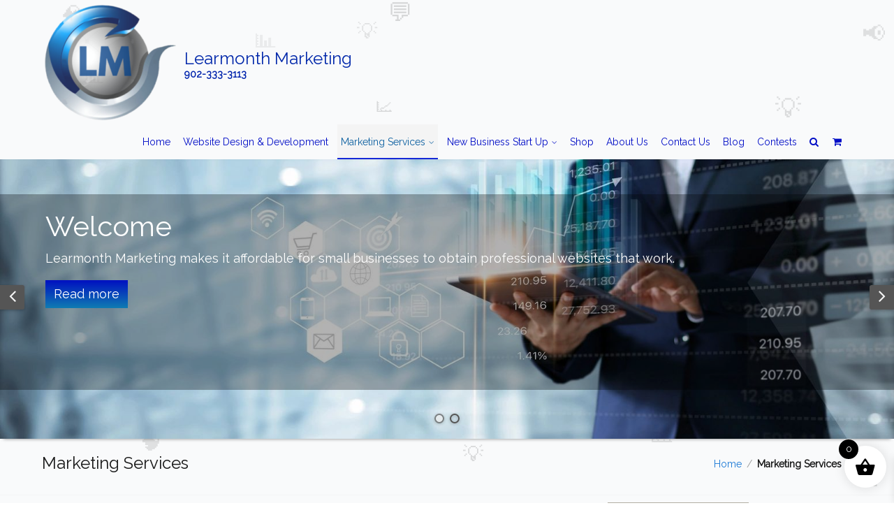

--- FILE ---
content_type: text/html; charset=UTF-8
request_url: https://learmonthmarketing.com/marketing-services/
body_size: 23686
content:
<!DOCTYPE html>
<html lang="en-CA" prefix="og: https://ogp.me/ns#">
	<head>
		<meta charset="UTF-8" />
		<link rel="alternate" type="application/rss+xml" title="Learmonth Marketing RSS Feed" href="https://learmonthmarketing.com/feed/" />
		<link rel="alternate" type="application/atom+xml" title="Learmonth Marketing Atom Feed" href="https://learmonthmarketing.com/feed/atom/" />
				<meta name="viewport" content="width=device-width" />
			<style>img:is([sizes="auto" i], [sizes^="auto," i]) { contain-intrinsic-size: 3000px 1500px }</style>
	
<!-- Search Engine Optimization by Rank Math - https://rankmath.com/ -->
<title>Marketing Services - Learmonth Marketing</title>
<meta name="description" content="We will take on the world when it comes to your business. We only take one client from any one industry. We want to be loyal to you because we are your"/>
<meta name="robots" content="index, follow, max-snippet:-1, max-video-preview:-1, max-image-preview:large"/>
<link rel="canonical" href="https://learmonthmarketing.com/marketing-services/" />
<meta property="og:locale" content="en_US" />
<meta property="og:type" content="article" />
<meta property="og:title" content="Marketing Services - Learmonth Marketing" />
<meta property="og:description" content="We will take on the world when it comes to your business. We only take one client from any one industry. We want to be loyal to you because we are your" />
<meta property="og:url" content="https://learmonthmarketing.com/marketing-services/" />
<meta property="og:site_name" content="Learmonth Marketing" />
<meta property="og:updated_time" content="2019-01-10T13:43:48-04:00" />
<meta property="og:image" content="https://learmonthmarketing.com/wp-content/uploads/2017/11/44.jpg" />
<meta property="og:image:secure_url" content="https://learmonthmarketing.com/wp-content/uploads/2017/11/44.jpg" />
<meta property="og:image:width" content="347" />
<meta property="og:image:height" content="346" />
<meta property="og:image:alt" content="Marketing Services" />
<meta property="og:image:type" content="image/jpeg" />
<meta property="article:published_time" content="2017-11-09T00:15:31-04:00" />
<meta property="article:modified_time" content="2019-01-10T13:43:48-04:00" />
<meta name="twitter:card" content="summary_large_image" />
<meta name="twitter:title" content="Marketing Services - Learmonth Marketing" />
<meta name="twitter:description" content="We will take on the world when it comes to your business. We only take one client from any one industry. We want to be loyal to you because we are your" />
<meta name="twitter:image" content="https://learmonthmarketing.com/wp-content/uploads/2017/11/44.jpg" />
<meta name="twitter:label1" content="Time to read" />
<meta name="twitter:data1" content="1 minute" />
<script type="application/ld+json" class="rank-math-schema">{"@context":"https://schema.org","@graph":[{"@type":"Organization","@id":"https://learmonthmarketing.com/#organization","name":"Learmonth Marketing","url":"https://learmonthmarketing.com","logo":{"@type":"ImageObject","@id":"https://learmonthmarketing.com/#logo","url":"https://learmonthmarketing.com/wp-content/uploads/2020/09/cropped-cropped-cropped-Learmonth-Marketing-LOGO-FINAL-LM-only-1-e1695757950763.png","contentUrl":"https://learmonthmarketing.com/wp-content/uploads/2020/09/cropped-cropped-cropped-Learmonth-Marketing-LOGO-FINAL-LM-only-1-e1695757950763.png","caption":"Learmonth Marketing","inLanguage":"en-CA","width":"194","height":"170"}},{"@type":"WebSite","@id":"https://learmonthmarketing.com/#website","url":"https://learmonthmarketing.com","name":"Learmonth Marketing","alternateName":"Website developer","publisher":{"@id":"https://learmonthmarketing.com/#organization"},"inLanguage":"en-CA"},{"@type":"ImageObject","@id":"https://learmonthmarketing.com/wp-content/uploads/2017/11/44.jpg","url":"https://learmonthmarketing.com/wp-content/uploads/2017/11/44.jpg","width":"200","height":"200","inLanguage":"en-CA"},{"@type":"WebPage","@id":"https://learmonthmarketing.com/marketing-services/#webpage","url":"https://learmonthmarketing.com/marketing-services/","name":"Marketing Services - Learmonth Marketing","datePublished":"2017-11-09T00:15:31-04:00","dateModified":"2019-01-10T13:43:48-04:00","isPartOf":{"@id":"https://learmonthmarketing.com/#website"},"primaryImageOfPage":{"@id":"https://learmonthmarketing.com/wp-content/uploads/2017/11/44.jpg"},"inLanguage":"en-CA"},{"@type":"Person","@id":"https://learmonthmarketing.com/author/jenniferkl/","name":"jenniferkl","url":"https://learmonthmarketing.com/author/jenniferkl/","image":{"@type":"ImageObject","@id":"//www.gravatar.com/avatar/87c3af5ff5d90ee6f1b66368fff054bb?s=96&#038;r=g&#038;d=mm","url":"//www.gravatar.com/avatar/87c3af5ff5d90ee6f1b66368fff054bb?s=96&#038;r=g&#038;d=mm","caption":"jenniferkl","inLanguage":"en-CA"},"worksFor":{"@id":"https://learmonthmarketing.com/#organization"}},{"@type":"Article","headline":"Marketing Services - Learmonth Marketing","datePublished":"2017-11-09T00:15:31-04:00","dateModified":"2019-01-10T13:43:48-04:00","author":{"@id":"https://learmonthmarketing.com/author/jenniferkl/","name":"jenniferkl"},"publisher":{"@id":"https://learmonthmarketing.com/#organization"},"description":"We will take on the world when it comes to your business. We only take one client from any one industry. We want to be loyal to you because we are your","name":"Marketing Services - Learmonth Marketing","@id":"https://learmonthmarketing.com/marketing-services/#richSnippet","isPartOf":{"@id":"https://learmonthmarketing.com/marketing-services/#webpage"},"image":{"@id":"https://learmonthmarketing.com/wp-content/uploads/2017/11/44.jpg"},"inLanguage":"en-CA","mainEntityOfPage":{"@id":"https://learmonthmarketing.com/marketing-services/#webpage"}}]}</script>
<!-- /Rank Math WordPress SEO plugin -->

<link rel='dns-prefetch' href='//js.stripe.com' />
<link rel="alternate" type="application/rss+xml" title="Learmonth Marketing &raquo; Feed" href="https://learmonthmarketing.com/feed/" />
<link rel="alternate" type="application/rss+xml" title="Learmonth Marketing &raquo; Comments Feed" href="https://learmonthmarketing.com/comments/feed/" />
<script type="text/javascript">
/* <![CDATA[ */
window._wpemojiSettings = {"baseUrl":"https:\/\/s.w.org\/images\/core\/emoji\/16.0.1\/72x72\/","ext":".png","svgUrl":"https:\/\/s.w.org\/images\/core\/emoji\/16.0.1\/svg\/","svgExt":".svg","source":{"concatemoji":"https:\/\/learmonthmarketing.com\/wp-includes\/js\/wp-emoji-release.min.js?ver=6.8.3"}};
/*! This file is auto-generated */
!function(s,n){var o,i,e;function c(e){try{var t={supportTests:e,timestamp:(new Date).valueOf()};sessionStorage.setItem(o,JSON.stringify(t))}catch(e){}}function p(e,t,n){e.clearRect(0,0,e.canvas.width,e.canvas.height),e.fillText(t,0,0);var t=new Uint32Array(e.getImageData(0,0,e.canvas.width,e.canvas.height).data),a=(e.clearRect(0,0,e.canvas.width,e.canvas.height),e.fillText(n,0,0),new Uint32Array(e.getImageData(0,0,e.canvas.width,e.canvas.height).data));return t.every(function(e,t){return e===a[t]})}function u(e,t){e.clearRect(0,0,e.canvas.width,e.canvas.height),e.fillText(t,0,0);for(var n=e.getImageData(16,16,1,1),a=0;a<n.data.length;a++)if(0!==n.data[a])return!1;return!0}function f(e,t,n,a){switch(t){case"flag":return n(e,"\ud83c\udff3\ufe0f\u200d\u26a7\ufe0f","\ud83c\udff3\ufe0f\u200b\u26a7\ufe0f")?!1:!n(e,"\ud83c\udde8\ud83c\uddf6","\ud83c\udde8\u200b\ud83c\uddf6")&&!n(e,"\ud83c\udff4\udb40\udc67\udb40\udc62\udb40\udc65\udb40\udc6e\udb40\udc67\udb40\udc7f","\ud83c\udff4\u200b\udb40\udc67\u200b\udb40\udc62\u200b\udb40\udc65\u200b\udb40\udc6e\u200b\udb40\udc67\u200b\udb40\udc7f");case"emoji":return!a(e,"\ud83e\udedf")}return!1}function g(e,t,n,a){var r="undefined"!=typeof WorkerGlobalScope&&self instanceof WorkerGlobalScope?new OffscreenCanvas(300,150):s.createElement("canvas"),o=r.getContext("2d",{willReadFrequently:!0}),i=(o.textBaseline="top",o.font="600 32px Arial",{});return e.forEach(function(e){i[e]=t(o,e,n,a)}),i}function t(e){var t=s.createElement("script");t.src=e,t.defer=!0,s.head.appendChild(t)}"undefined"!=typeof Promise&&(o="wpEmojiSettingsSupports",i=["flag","emoji"],n.supports={everything:!0,everythingExceptFlag:!0},e=new Promise(function(e){s.addEventListener("DOMContentLoaded",e,{once:!0})}),new Promise(function(t){var n=function(){try{var e=JSON.parse(sessionStorage.getItem(o));if("object"==typeof e&&"number"==typeof e.timestamp&&(new Date).valueOf()<e.timestamp+604800&&"object"==typeof e.supportTests)return e.supportTests}catch(e){}return null}();if(!n){if("undefined"!=typeof Worker&&"undefined"!=typeof OffscreenCanvas&&"undefined"!=typeof URL&&URL.createObjectURL&&"undefined"!=typeof Blob)try{var e="postMessage("+g.toString()+"("+[JSON.stringify(i),f.toString(),p.toString(),u.toString()].join(",")+"));",a=new Blob([e],{type:"text/javascript"}),r=new Worker(URL.createObjectURL(a),{name:"wpTestEmojiSupports"});return void(r.onmessage=function(e){c(n=e.data),r.terminate(),t(n)})}catch(e){}c(n=g(i,f,p,u))}t(n)}).then(function(e){for(var t in e)n.supports[t]=e[t],n.supports.everything=n.supports.everything&&n.supports[t],"flag"!==t&&(n.supports.everythingExceptFlag=n.supports.everythingExceptFlag&&n.supports[t]);n.supports.everythingExceptFlag=n.supports.everythingExceptFlag&&!n.supports.flag,n.DOMReady=!1,n.readyCallback=function(){n.DOMReady=!0}}).then(function(){return e}).then(function(){var e;n.supports.everything||(n.readyCallback(),(e=n.source||{}).concatemoji?t(e.concatemoji):e.wpemoji&&e.twemoji&&(t(e.twemoji),t(e.wpemoji)))}))}((window,document),window._wpemojiSettings);
/* ]]> */
</script>
<style>@media screen and (max-width: 650px) {body {padding-bottom:60px;}}</style><link rel='stylesheet' id='stripe-main-styles-css' href='https://learmonthmarketing.com/wp-content/mu-plugins/vendor/godaddy/mwc-core/assets/css/stripe-settings.css' type='text/css' media='all' />
<link rel='stylesheet' id='tisho-lightbox-css-css' href='https://learmonthmarketing.com/wp-content/themes/ayatechnologypro/css/lightbox.css?ver=6.8.3' type='text/css' media='all' />
<link rel='stylesheet' id='jqueri_ui-css' href='https://learmonthmarketing.com/wp-content/plugins/player/js/jquery-ui.css?ver=6.8.3' type='text/css' media='all' />
<style id='wp-emoji-styles-inline-css' type='text/css'>

	img.wp-smiley, img.emoji {
		display: inline !important;
		border: none !important;
		box-shadow: none !important;
		height: 1em !important;
		width: 1em !important;
		margin: 0 0.07em !important;
		vertical-align: -0.1em !important;
		background: none !important;
		padding: 0 !important;
	}
</style>
<link rel='stylesheet' id='wp-block-library-css' href='https://learmonthmarketing.com/wp-includes/css/dist/block-library/style.min.css?ver=6.8.3' type='text/css' media='all' />
<style id='classic-theme-styles-inline-css' type='text/css'>
/*! This file is auto-generated */
.wp-block-button__link{color:#fff;background-color:#32373c;border-radius:9999px;box-shadow:none;text-decoration:none;padding:calc(.667em + 2px) calc(1.333em + 2px);font-size:1.125em}.wp-block-file__button{background:#32373c;color:#fff;text-decoration:none}
</style>
<style id='bp-login-form-style-inline-css' type='text/css'>
.widget_bp_core_login_widget .bp-login-widget-user-avatar{float:left}.widget_bp_core_login_widget .bp-login-widget-user-links{margin-left:70px}#bp-login-widget-form label{display:block;font-weight:600;margin:15px 0 5px;width:auto}#bp-login-widget-form input[type=password],#bp-login-widget-form input[type=text]{background-color:#fafafa;border:1px solid #d6d6d6;border-radius:0;font:inherit;font-size:100%;padding:.5em;width:100%}#bp-login-widget-form .bp-login-widget-register-link,#bp-login-widget-form .login-submit{display:inline;width:-moz-fit-content;width:fit-content}#bp-login-widget-form .bp-login-widget-register-link{margin-left:1em}#bp-login-widget-form .bp-login-widget-register-link a{filter:invert(1)}#bp-login-widget-form .bp-login-widget-pwd-link{font-size:80%}

</style>
<style id='bp-member-style-inline-css' type='text/css'>
[data-type="bp/member"] input.components-placeholder__input{border:1px solid #757575;border-radius:2px;flex:1 1 auto;padding:6px 8px}.bp-block-member{position:relative}.bp-block-member .member-content{display:flex}.bp-block-member .user-nicename{display:block}.bp-block-member .user-nicename a{border:none;color:currentColor;text-decoration:none}.bp-block-member .bp-profile-button{width:100%}.bp-block-member .bp-profile-button a.button{bottom:10px;display:inline-block;margin:18px 0 0;position:absolute;right:0}.bp-block-member.has-cover .item-header-avatar,.bp-block-member.has-cover .member-content,.bp-block-member.has-cover .member-description{z-index:2}.bp-block-member.has-cover .member-content,.bp-block-member.has-cover .member-description{padding-top:75px}.bp-block-member.has-cover .bp-member-cover-image{background-color:#c5c5c5;background-position:top;background-repeat:no-repeat;background-size:cover;border:0;display:block;height:150px;left:0;margin:0;padding:0;position:absolute;top:0;width:100%;z-index:1}.bp-block-member img.avatar{height:auto;width:auto}.bp-block-member.avatar-none .item-header-avatar{display:none}.bp-block-member.avatar-none.has-cover{min-height:200px}.bp-block-member.avatar-full{min-height:150px}.bp-block-member.avatar-full .item-header-avatar{width:180px}.bp-block-member.avatar-thumb .member-content{align-items:center;min-height:50px}.bp-block-member.avatar-thumb .item-header-avatar{width:70px}.bp-block-member.avatar-full.has-cover{min-height:300px}.bp-block-member.avatar-full.has-cover .item-header-avatar{width:200px}.bp-block-member.avatar-full.has-cover img.avatar{background:#fffc;border:2px solid #fff;margin-left:20px}.bp-block-member.avatar-thumb.has-cover .item-header-avatar{padding-top:75px}.entry .entry-content .bp-block-member .user-nicename a{border:none;color:currentColor;text-decoration:none}

</style>
<style id='bp-members-style-inline-css' type='text/css'>
[data-type="bp/members"] .components-placeholder.is-appender{min-height:0}[data-type="bp/members"] .components-placeholder.is-appender .components-placeholder__label:empty{display:none}[data-type="bp/members"] .components-placeholder input.components-placeholder__input{border:1px solid #757575;border-radius:2px;flex:1 1 auto;padding:6px 8px}[data-type="bp/members"].avatar-none .member-description{width:calc(100% - 44px)}[data-type="bp/members"].avatar-full .member-description{width:calc(100% - 224px)}[data-type="bp/members"].avatar-thumb .member-description{width:calc(100% - 114px)}[data-type="bp/members"] .member-content{position:relative}[data-type="bp/members"] .member-content .is-right{position:absolute;right:2px;top:2px}[data-type="bp/members"] .columns-2 .member-content .member-description,[data-type="bp/members"] .columns-3 .member-content .member-description,[data-type="bp/members"] .columns-4 .member-content .member-description{padding-left:44px;width:calc(100% - 44px)}[data-type="bp/members"] .columns-3 .is-right{right:-10px}[data-type="bp/members"] .columns-4 .is-right{right:-50px}.bp-block-members.is-grid{display:flex;flex-wrap:wrap;padding:0}.bp-block-members.is-grid .member-content{margin:0 1.25em 1.25em 0;width:100%}@media(min-width:600px){.bp-block-members.columns-2 .member-content{width:calc(50% - .625em)}.bp-block-members.columns-2 .member-content:nth-child(2n){margin-right:0}.bp-block-members.columns-3 .member-content{width:calc(33.33333% - .83333em)}.bp-block-members.columns-3 .member-content:nth-child(3n){margin-right:0}.bp-block-members.columns-4 .member-content{width:calc(25% - .9375em)}.bp-block-members.columns-4 .member-content:nth-child(4n){margin-right:0}}.bp-block-members .member-content{display:flex;flex-direction:column;padding-bottom:1em;text-align:center}.bp-block-members .member-content .item-header-avatar,.bp-block-members .member-content .member-description{width:100%}.bp-block-members .member-content .item-header-avatar{margin:0 auto}.bp-block-members .member-content .item-header-avatar img.avatar{display:inline-block}@media(min-width:600px){.bp-block-members .member-content{flex-direction:row;text-align:left}.bp-block-members .member-content .item-header-avatar,.bp-block-members .member-content .member-description{width:auto}.bp-block-members .member-content .item-header-avatar{margin:0}}.bp-block-members .member-content .user-nicename{display:block}.bp-block-members .member-content .user-nicename a{border:none;color:currentColor;text-decoration:none}.bp-block-members .member-content time{color:#767676;display:block;font-size:80%}.bp-block-members.avatar-none .item-header-avatar{display:none}.bp-block-members.avatar-full{min-height:190px}.bp-block-members.avatar-full .item-header-avatar{width:180px}.bp-block-members.avatar-thumb .member-content{min-height:80px}.bp-block-members.avatar-thumb .item-header-avatar{width:70px}.bp-block-members.columns-2 .member-content,.bp-block-members.columns-3 .member-content,.bp-block-members.columns-4 .member-content{display:block;text-align:center}.bp-block-members.columns-2 .member-content .item-header-avatar,.bp-block-members.columns-3 .member-content .item-header-avatar,.bp-block-members.columns-4 .member-content .item-header-avatar{margin:0 auto}.bp-block-members img.avatar{height:auto;max-width:-moz-fit-content;max-width:fit-content;width:auto}.bp-block-members .member-content.has-activity{align-items:center}.bp-block-members .member-content.has-activity .item-header-avatar{padding-right:1em}.bp-block-members .member-content.has-activity .wp-block-quote{margin-bottom:0;text-align:left}.bp-block-members .member-content.has-activity .wp-block-quote cite a,.entry .entry-content .bp-block-members .user-nicename a{border:none;color:currentColor;text-decoration:none}

</style>
<style id='bp-dynamic-members-style-inline-css' type='text/css'>
.bp-dynamic-block-container .item-options{font-size:.5em;margin:0 0 1em;padding:1em 0}.bp-dynamic-block-container .item-options a.selected{font-weight:600}.bp-dynamic-block-container ul.item-list{list-style:none;margin:1em 0;padding-left:0}.bp-dynamic-block-container ul.item-list li{margin-bottom:1em}.bp-dynamic-block-container ul.item-list li:after,.bp-dynamic-block-container ul.item-list li:before{content:" ";display:table}.bp-dynamic-block-container ul.item-list li:after{clear:both}.bp-dynamic-block-container ul.item-list li .item-avatar{float:left;width:60px}.bp-dynamic-block-container ul.item-list li .item{margin-left:70px}

</style>
<style id='bp-online-members-style-inline-css' type='text/css'>
.widget_bp_core_whos_online_widget .avatar-block,[data-type="bp/online-members"] .avatar-block{display:flex;flex-flow:row wrap}.widget_bp_core_whos_online_widget .avatar-block img,[data-type="bp/online-members"] .avatar-block img{margin:.5em}

</style>
<style id='bp-active-members-style-inline-css' type='text/css'>
.widget_bp_core_recently_active_widget .avatar-block,[data-type="bp/active-members"] .avatar-block{display:flex;flex-flow:row wrap}.widget_bp_core_recently_active_widget .avatar-block img,[data-type="bp/active-members"] .avatar-block img{margin:.5em}

</style>
<style id='bp-latest-activities-style-inline-css' type='text/css'>
.bp-latest-activities .components-flex.components-select-control select[multiple]{height:auto;padding:0 8px}.bp-latest-activities .components-flex.components-select-control select[multiple]+.components-input-control__suffix svg{display:none}.bp-latest-activities-block a,.entry .entry-content .bp-latest-activities-block a{border:none;text-decoration:none}.bp-latest-activities-block .activity-list.item-list blockquote{border:none;padding:0}.bp-latest-activities-block .activity-list.item-list blockquote .activity-item:not(.mini){box-shadow:1px 0 4px #00000026;padding:0 1em;position:relative}.bp-latest-activities-block .activity-list.item-list blockquote .activity-item:not(.mini):after,.bp-latest-activities-block .activity-list.item-list blockquote .activity-item:not(.mini):before{border-color:#0000;border-style:solid;content:"";display:block;height:0;left:15px;position:absolute;width:0}.bp-latest-activities-block .activity-list.item-list blockquote .activity-item:not(.mini):before{border-top-color:#00000026;border-width:9px;bottom:-18px;left:14px}.bp-latest-activities-block .activity-list.item-list blockquote .activity-item:not(.mini):after{border-top-color:#fff;border-width:8px;bottom:-16px}.bp-latest-activities-block .activity-list.item-list blockquote .activity-item.mini .avatar{display:inline-block;height:20px;margin-right:2px;vertical-align:middle;width:20px}.bp-latest-activities-block .activity-list.item-list footer{align-items:center;display:flex}.bp-latest-activities-block .activity-list.item-list footer img.avatar{border:none;display:inline-block;margin-right:.5em}.bp-latest-activities-block .activity-list.item-list footer .activity-time-since{font-size:90%}.bp-latest-activities-block .widget-error{border-left:4px solid #0b80a4;box-shadow:1px 0 4px #00000026}.bp-latest-activities-block .widget-error p{padding:0 1em}

</style>
<style id='bp-friends-style-inline-css' type='text/css'>
.bp-dynamic-block-container .item-options{font-size:.5em;margin:0 0 1em;padding:1em 0}.bp-dynamic-block-container .item-options a.selected{font-weight:600}.bp-dynamic-block-container ul.item-list{list-style:none;margin:1em 0;padding-left:0}.bp-dynamic-block-container ul.item-list li{margin-bottom:1em}.bp-dynamic-block-container ul.item-list li:after,.bp-dynamic-block-container ul.item-list li:before{content:" ";display:table}.bp-dynamic-block-container ul.item-list li:after{clear:both}.bp-dynamic-block-container ul.item-list li .item-avatar{float:left;width:60px}.bp-dynamic-block-container ul.item-list li .item{margin-left:70px}

</style>
<style id='esf-fb-halfwidth-style-inline-css' type='text/css'>
.wp-block-create-block-easy-social-feed-facebook-carousel{background-color:#21759b;color:#fff;padding:2px}

</style>
<style id='esf-fb-fullwidth-style-inline-css' type='text/css'>
.wp-block-create-block-easy-social-feed-facebook-carousel{background-color:#21759b;color:#fff;padding:2px}

</style>
<style id='esf-fb-thumbnail-style-inline-css' type='text/css'>
.wp-block-create-block-easy-social-feed-facebook-carousel{background-color:#21759b;color:#fff;padding:2px}

</style>
<link rel='stylesheet' id='font-awesome-css' href='https://learmonthmarketing.com/wp-content/plugins/contact-widgets/assets/css/font-awesome.min.css?ver=4.7.0' type='text/css' media='all' />
<style id='global-styles-inline-css' type='text/css'>
:root{--wp--preset--aspect-ratio--square: 1;--wp--preset--aspect-ratio--4-3: 4/3;--wp--preset--aspect-ratio--3-4: 3/4;--wp--preset--aspect-ratio--3-2: 3/2;--wp--preset--aspect-ratio--2-3: 2/3;--wp--preset--aspect-ratio--16-9: 16/9;--wp--preset--aspect-ratio--9-16: 9/16;--wp--preset--color--black: #000000;--wp--preset--color--cyan-bluish-gray: #abb8c3;--wp--preset--color--white: #ffffff;--wp--preset--color--pale-pink: #f78da7;--wp--preset--color--vivid-red: #cf2e2e;--wp--preset--color--luminous-vivid-orange: #ff6900;--wp--preset--color--luminous-vivid-amber: #fcb900;--wp--preset--color--light-green-cyan: #7bdcb5;--wp--preset--color--vivid-green-cyan: #00d084;--wp--preset--color--pale-cyan-blue: #8ed1fc;--wp--preset--color--vivid-cyan-blue: #0693e3;--wp--preset--color--vivid-purple: #9b51e0;--wp--preset--gradient--vivid-cyan-blue-to-vivid-purple: linear-gradient(135deg,rgba(6,147,227,1) 0%,rgb(155,81,224) 100%);--wp--preset--gradient--light-green-cyan-to-vivid-green-cyan: linear-gradient(135deg,rgb(122,220,180) 0%,rgb(0,208,130) 100%);--wp--preset--gradient--luminous-vivid-amber-to-luminous-vivid-orange: linear-gradient(135deg,rgba(252,185,0,1) 0%,rgba(255,105,0,1) 100%);--wp--preset--gradient--luminous-vivid-orange-to-vivid-red: linear-gradient(135deg,rgba(255,105,0,1) 0%,rgb(207,46,46) 100%);--wp--preset--gradient--very-light-gray-to-cyan-bluish-gray: linear-gradient(135deg,rgb(238,238,238) 0%,rgb(169,184,195) 100%);--wp--preset--gradient--cool-to-warm-spectrum: linear-gradient(135deg,rgb(74,234,220) 0%,rgb(151,120,209) 20%,rgb(207,42,186) 40%,rgb(238,44,130) 60%,rgb(251,105,98) 80%,rgb(254,248,76) 100%);--wp--preset--gradient--blush-light-purple: linear-gradient(135deg,rgb(255,206,236) 0%,rgb(152,150,240) 100%);--wp--preset--gradient--blush-bordeaux: linear-gradient(135deg,rgb(254,205,165) 0%,rgb(254,45,45) 50%,rgb(107,0,62) 100%);--wp--preset--gradient--luminous-dusk: linear-gradient(135deg,rgb(255,203,112) 0%,rgb(199,81,192) 50%,rgb(65,88,208) 100%);--wp--preset--gradient--pale-ocean: linear-gradient(135deg,rgb(255,245,203) 0%,rgb(182,227,212) 50%,rgb(51,167,181) 100%);--wp--preset--gradient--electric-grass: linear-gradient(135deg,rgb(202,248,128) 0%,rgb(113,206,126) 100%);--wp--preset--gradient--midnight: linear-gradient(135deg,rgb(2,3,129) 0%,rgb(40,116,252) 100%);--wp--preset--font-size--small: 13px;--wp--preset--font-size--medium: 20px;--wp--preset--font-size--large: 36px;--wp--preset--font-size--x-large: 42px;--wp--preset--spacing--20: 0.44rem;--wp--preset--spacing--30: 0.67rem;--wp--preset--spacing--40: 1rem;--wp--preset--spacing--50: 1.5rem;--wp--preset--spacing--60: 2.25rem;--wp--preset--spacing--70: 3.38rem;--wp--preset--spacing--80: 5.06rem;--wp--preset--shadow--natural: 6px 6px 9px rgba(0, 0, 0, 0.2);--wp--preset--shadow--deep: 12px 12px 50px rgba(0, 0, 0, 0.4);--wp--preset--shadow--sharp: 6px 6px 0px rgba(0, 0, 0, 0.2);--wp--preset--shadow--outlined: 6px 6px 0px -3px rgba(255, 255, 255, 1), 6px 6px rgba(0, 0, 0, 1);--wp--preset--shadow--crisp: 6px 6px 0px rgba(0, 0, 0, 1);}:where(.is-layout-flex){gap: 0.5em;}:where(.is-layout-grid){gap: 0.5em;}body .is-layout-flex{display: flex;}.is-layout-flex{flex-wrap: wrap;align-items: center;}.is-layout-flex > :is(*, div){margin: 0;}body .is-layout-grid{display: grid;}.is-layout-grid > :is(*, div){margin: 0;}:where(.wp-block-columns.is-layout-flex){gap: 2em;}:where(.wp-block-columns.is-layout-grid){gap: 2em;}:where(.wp-block-post-template.is-layout-flex){gap: 1.25em;}:where(.wp-block-post-template.is-layout-grid){gap: 1.25em;}.has-black-color{color: var(--wp--preset--color--black) !important;}.has-cyan-bluish-gray-color{color: var(--wp--preset--color--cyan-bluish-gray) !important;}.has-white-color{color: var(--wp--preset--color--white) !important;}.has-pale-pink-color{color: var(--wp--preset--color--pale-pink) !important;}.has-vivid-red-color{color: var(--wp--preset--color--vivid-red) !important;}.has-luminous-vivid-orange-color{color: var(--wp--preset--color--luminous-vivid-orange) !important;}.has-luminous-vivid-amber-color{color: var(--wp--preset--color--luminous-vivid-amber) !important;}.has-light-green-cyan-color{color: var(--wp--preset--color--light-green-cyan) !important;}.has-vivid-green-cyan-color{color: var(--wp--preset--color--vivid-green-cyan) !important;}.has-pale-cyan-blue-color{color: var(--wp--preset--color--pale-cyan-blue) !important;}.has-vivid-cyan-blue-color{color: var(--wp--preset--color--vivid-cyan-blue) !important;}.has-vivid-purple-color{color: var(--wp--preset--color--vivid-purple) !important;}.has-black-background-color{background-color: var(--wp--preset--color--black) !important;}.has-cyan-bluish-gray-background-color{background-color: var(--wp--preset--color--cyan-bluish-gray) !important;}.has-white-background-color{background-color: var(--wp--preset--color--white) !important;}.has-pale-pink-background-color{background-color: var(--wp--preset--color--pale-pink) !important;}.has-vivid-red-background-color{background-color: var(--wp--preset--color--vivid-red) !important;}.has-luminous-vivid-orange-background-color{background-color: var(--wp--preset--color--luminous-vivid-orange) !important;}.has-luminous-vivid-amber-background-color{background-color: var(--wp--preset--color--luminous-vivid-amber) !important;}.has-light-green-cyan-background-color{background-color: var(--wp--preset--color--light-green-cyan) !important;}.has-vivid-green-cyan-background-color{background-color: var(--wp--preset--color--vivid-green-cyan) !important;}.has-pale-cyan-blue-background-color{background-color: var(--wp--preset--color--pale-cyan-blue) !important;}.has-vivid-cyan-blue-background-color{background-color: var(--wp--preset--color--vivid-cyan-blue) !important;}.has-vivid-purple-background-color{background-color: var(--wp--preset--color--vivid-purple) !important;}.has-black-border-color{border-color: var(--wp--preset--color--black) !important;}.has-cyan-bluish-gray-border-color{border-color: var(--wp--preset--color--cyan-bluish-gray) !important;}.has-white-border-color{border-color: var(--wp--preset--color--white) !important;}.has-pale-pink-border-color{border-color: var(--wp--preset--color--pale-pink) !important;}.has-vivid-red-border-color{border-color: var(--wp--preset--color--vivid-red) !important;}.has-luminous-vivid-orange-border-color{border-color: var(--wp--preset--color--luminous-vivid-orange) !important;}.has-luminous-vivid-amber-border-color{border-color: var(--wp--preset--color--luminous-vivid-amber) !important;}.has-light-green-cyan-border-color{border-color: var(--wp--preset--color--light-green-cyan) !important;}.has-vivid-green-cyan-border-color{border-color: var(--wp--preset--color--vivid-green-cyan) !important;}.has-pale-cyan-blue-border-color{border-color: var(--wp--preset--color--pale-cyan-blue) !important;}.has-vivid-cyan-blue-border-color{border-color: var(--wp--preset--color--vivid-cyan-blue) !important;}.has-vivid-purple-border-color{border-color: var(--wp--preset--color--vivid-purple) !important;}.has-vivid-cyan-blue-to-vivid-purple-gradient-background{background: var(--wp--preset--gradient--vivid-cyan-blue-to-vivid-purple) !important;}.has-light-green-cyan-to-vivid-green-cyan-gradient-background{background: var(--wp--preset--gradient--light-green-cyan-to-vivid-green-cyan) !important;}.has-luminous-vivid-amber-to-luminous-vivid-orange-gradient-background{background: var(--wp--preset--gradient--luminous-vivid-amber-to-luminous-vivid-orange) !important;}.has-luminous-vivid-orange-to-vivid-red-gradient-background{background: var(--wp--preset--gradient--luminous-vivid-orange-to-vivid-red) !important;}.has-very-light-gray-to-cyan-bluish-gray-gradient-background{background: var(--wp--preset--gradient--very-light-gray-to-cyan-bluish-gray) !important;}.has-cool-to-warm-spectrum-gradient-background{background: var(--wp--preset--gradient--cool-to-warm-spectrum) !important;}.has-blush-light-purple-gradient-background{background: var(--wp--preset--gradient--blush-light-purple) !important;}.has-blush-bordeaux-gradient-background{background: var(--wp--preset--gradient--blush-bordeaux) !important;}.has-luminous-dusk-gradient-background{background: var(--wp--preset--gradient--luminous-dusk) !important;}.has-pale-ocean-gradient-background{background: var(--wp--preset--gradient--pale-ocean) !important;}.has-electric-grass-gradient-background{background: var(--wp--preset--gradient--electric-grass) !important;}.has-midnight-gradient-background{background: var(--wp--preset--gradient--midnight) !important;}.has-small-font-size{font-size: var(--wp--preset--font-size--small) !important;}.has-medium-font-size{font-size: var(--wp--preset--font-size--medium) !important;}.has-large-font-size{font-size: var(--wp--preset--font-size--large) !important;}.has-x-large-font-size{font-size: var(--wp--preset--font-size--x-large) !important;}
:where(.wp-block-post-template.is-layout-flex){gap: 1.25em;}:where(.wp-block-post-template.is-layout-grid){gap: 1.25em;}
:where(.wp-block-columns.is-layout-flex){gap: 2em;}:where(.wp-block-columns.is-layout-grid){gap: 2em;}
:root :where(.wp-block-pullquote){font-size: 1.5em;line-height: 1.6;}
</style>
<link rel='stylesheet' id='fl-builder-layout-528-css' href='https://learmonthmarketing.com/wp-content/uploads/bb-plugin/cache/528-layout.css?ver=a400c8195aea02eddd64c9f7a286287d' type='text/css' media='all' />
<link rel='stylesheet' id='ctct_form_styles-css' href='https://learmonthmarketing.com/wp-content/plugins/constant-contact-forms/assets/css/style.css?ver=2.15.1' type='text/css' media='all' />
<link rel='stylesheet' id='easy-facebook-likebox-custom-fonts-css' href='https://learmonthmarketing.com/wp-content/plugins/easy-facebook-likebox/frontend/assets/css/esf-custom-fonts.css?ver=6.8.3' type='text/css' media='all' />
<link rel='stylesheet' id='easy-facebook-likebox-popup-styles-css' href='https://learmonthmarketing.com/wp-content/plugins/easy-facebook-likebox/facebook/frontend/assets/css/esf-free-popup.css?ver=6.7.1' type='text/css' media='all' />
<link rel='stylesheet' id='easy-facebook-likebox-frontend-css' href='https://learmonthmarketing.com/wp-content/plugins/easy-facebook-likebox/facebook/frontend/assets/css/easy-facebook-likebox-frontend.css?ver=6.7.1' type='text/css' media='all' />
<link rel='stylesheet' id='easy-facebook-likebox-customizer-style-css' href='https://learmonthmarketing.com/wp-admin/admin-ajax.php?action=easy-facebook-likebox-customizer-style&#038;ver=6.7.1' type='text/css' media='all' />
<link rel='stylesheet' id='woocommerce-layout-css' href='https://learmonthmarketing.com/wp-content/plugins/woocommerce/assets/css/woocommerce-layout.css?ver=10.4.0' type='text/css' media='all' />
<link rel='stylesheet' id='woocommerce-smallscreen-css' href='https://learmonthmarketing.com/wp-content/plugins/woocommerce/assets/css/woocommerce-smallscreen.css?ver=10.4.0' type='text/css' media='only screen and (max-width: 768px)' />
<link rel='stylesheet' id='woocommerce-general-css' href='https://learmonthmarketing.com/wp-content/plugins/woocommerce/assets/css/woocommerce.css?ver=10.4.0' type='text/css' media='all' />
<style id='woocommerce-inline-inline-css' type='text/css'>
.woocommerce form .form-row .required { visibility: visible; }
</style>
<link rel='stylesheet' id='wp-components-css' href='https://learmonthmarketing.com/wp-includes/css/dist/components/style.min.css?ver=6.8.3' type='text/css' media='all' />
<link rel='stylesheet' id='godaddy-styles-css' href='https://learmonthmarketing.com/wp-content/mu-plugins/vendor/wpex/godaddy-launch/includes/Dependencies/GoDaddy/Styles/build/latest.css?ver=2.0.2' type='text/css' media='all' />
<link rel='stylesheet' id='xoo-wsc-fonts-css' href='https://learmonthmarketing.com/wp-content/plugins/side-cart-woocommerce/assets/css/xoo-wsc-fonts.css?ver=2.7.2' type='text/css' media='all' />
<link rel='stylesheet' id='xoo-wsc-style-css' href='https://learmonthmarketing.com/wp-content/plugins/side-cart-woocommerce/assets/css/xoo-wsc-style.css?ver=2.7.2' type='text/css' media='all' />
<style id='xoo-wsc-style-inline-css' type='text/css'>




.xoo-wsc-ft-buttons-cont a.xoo-wsc-ft-btn, .xoo-wsc-container .xoo-wsc-btn {
	background-color: #000000;
	color: #ffffff;
	border: 2px solid #ffffff;
	padding: 10px 20px;
}

.xoo-wsc-ft-buttons-cont a.xoo-wsc-ft-btn:hover, .xoo-wsc-container .xoo-wsc-btn:hover {
	background-color: #ffffff;
	color: #000000;
	border: 2px solid #000000;
}

 

.xoo-wsc-footer{
	background-color: #ffffff;
	color: #000000;
	padding: 10px 20px;
	box-shadow: 0 -1px 10px #0000001a;
}

.xoo-wsc-footer, .xoo-wsc-footer a, .xoo-wsc-footer .amount{
	font-size: 18px;
}

.xoo-wsc-btn .amount{
	color: #ffffff}

.xoo-wsc-btn:hover .amount{
	color: #000000;
}

.xoo-wsc-ft-buttons-cont{
	grid-template-columns: auto;
}

.xoo-wsc-basket{
	bottom: 12px;
	right: 1px;
	background-color: #ffffff;
	color: #000000;
	box-shadow: 0px 0px 15px 2px #0000001a;
	border-radius: 50%;
	display: flex;
	width: 60px;
	height: 60px;
}


.xoo-wsc-bki{
	font-size: 30px}

.xoo-wsc-items-count{
	top: -9px;
	left: -8px;
}

.xoo-wsc-items-count, .xoo-wsch-items-count{
	background-color: #000000;
	color: #ffffff;
}

.xoo-wsc-container, .xoo-wsc-slider{
	max-width: 365px;
	right: -365px;
	top: 0;bottom: 0;
	bottom: 0;
	font-family: }


.xoo-wsc-cart-active .xoo-wsc-container, .xoo-wsc-slider-active .xoo-wsc-slider{
	right: 0;
}


.xoo-wsc-cart-active .xoo-wsc-basket{
	right: 365px;
}

.xoo-wsc-slider{
	right: -365px;
}

span.xoo-wsch-close {
    font-size: 16px;
}

	.xoo-wsch-top{
		justify-content: center;
	}
	span.xoo-wsch-close {
	    right: 10px;
	}

.xoo-wsch-text{
	font-size: 20px;
}

.xoo-wsc-header{
	color: #000000;
	background-color: #ffffff;
	border-bottom: 2px solid #eee;
	padding: 15px 15px;
}


.xoo-wsc-body{
	background-color: #f8f9fa;
}

.xoo-wsc-products:not(.xoo-wsc-pattern-card), .xoo-wsc-products:not(.xoo-wsc-pattern-card) span.amount, .xoo-wsc-products:not(.xoo-wsc-pattern-card) a{
	font-size: 16px;
	color: #000000;
}

.xoo-wsc-products:not(.xoo-wsc-pattern-card) .xoo-wsc-product{
	padding: 10px 15px;
	margin: 10px 15px;
	border-radius: 5px;
	box-shadow: 0 2px 2px #00000005;
	background-color: #ffffff;
}

.xoo-wsc-sum-col{
	justify-content: center;
}


/** Shortcode **/
.xoo-wsc-sc-count{
	background-color: #000000;
	color: #ffffff;
}

.xoo-wsc-sc-bki{
	font-size: 28px;
	color: #000000;
}
.xoo-wsc-sc-cont{
	color: #000000;
}

.added_to_cart{
	display: none!important;
}

.xoo-wsc-product dl.variation {
	display: block;
}


.xoo-wsc-product-cont{
	padding: 10px 10px;
}

.xoo-wsc-products:not(.xoo-wsc-pattern-card) .xoo-wsc-img-col{
	width: 28%;
}

.xoo-wsc-pattern-card .xoo-wsc-img-col img{
	max-width: 100%;
	height: auto;
}

.xoo-wsc-products:not(.xoo-wsc-pattern-card) .xoo-wsc-sum-col{
	width: 72%;
}

.xoo-wsc-pattern-card .xoo-wsc-product-cont{
	width: 50% 
}

@media only screen and (max-width: 600px) {
	.xoo-wsc-pattern-card .xoo-wsc-product-cont  {
		width: 50%;
	}
}


.xoo-wsc-pattern-card .xoo-wsc-product{
	border: 0;
	box-shadow: 0px 10px 15px -12px #0000001a;
}


.xoo-wsc-sm-front{
	background-color: #eee;
}
.xoo-wsc-pattern-card, .xoo-wsc-sm-front{
	border-bottom-left-radius: 5px;
	border-bottom-right-radius: 5px;
}
.xoo-wsc-pattern-card, .xoo-wsc-img-col img, .xoo-wsc-img-col, .xoo-wsc-sm-back-cont{
	border-top-left-radius: 5px;
	border-top-right-radius: 5px;
}
.xoo-wsc-sm-back{
	background-color: #fff;
}
.xoo-wsc-pattern-card, .xoo-wsc-pattern-card a, .xoo-wsc-pattern-card .amount{
	font-size: 16px;
}

.xoo-wsc-sm-front, .xoo-wsc-sm-front a, .xoo-wsc-sm-front .amount{
	color: #000;
}

.xoo-wsc-sm-back, .xoo-wsc-sm-back a, .xoo-wsc-sm-back .amount{
	color: #000;
}


.magictime {
    animation-duration: 0.5s;
}



span.xoo-wsch-items-count{
	height: 20px;
	line-height: 20px;
	width: 20px;
}

span.xoo-wsch-icon{
	font-size: 30px
}

.xoo-wsc-smr-del{
	font-size: 16px
}
</style>
<link rel='stylesheet' id='tisho-style-css' href='https://learmonthmarketing.com/wp-content/themes/ayatechnologypro/style.css?ver=6.8.3' type='text/css' media='all' />
<style id='tisho-style-inline-css' type='text/css'>
 #home-content-wrapper img, #main-content-wrapper img, #footer-main img, #home-content-wrapper a:hover img, #main-content-wrapper a:hover img, #footer-main a:hover img {-webkit-box-shadow: none;-moz-box-shadow:none;box-shadow:none;} body, #header-main-fixed, #body-content-wrapper {background-color:inherit !important;} body{color:#000000;} a{color:#002ead;} .product_list_widget a{color:#002ead !important;} h1,h2,h3,h4,h5,h6{color:#1102e8;} #header-main-fixed{background-color:#ffffff; } #header-main-fixed{color:#0124ad; } #header-main-fixed a, #header-main-fixed a h1{color:#0027aa; } #page-header a{color:#1b79d6; } input[type="submit"],button,.btn,#main .button{ background-image: -ms-linear-gradient(top, #0010c1 0%, #107cb2 100%); background-image: -moz-linear-gradient(top, #0010c1 0%, #107cb2 100%); background-image: -o-linear-gradient(top, #0010c1 0%, #107cb2 100%); background-image: -webkit-gradient(linear, left top, left bottom, color-stop(0, #0010c1), color-stop(1, #107cb2)); background-image: -webkit-linear-gradient(top, #0010c1 0%, #107cb2 100%); background-image: linear-gradient(top, #0010c1 0%, #107cb2 100%); filter: progid:DXImageTransform.Microsoft.gradient(GradientType=0,startColorstr='#0010c1', endColorstr='#107cb2' ); } input[type="submit"]:hover,button:hover,.btn:hover,#main .button:hover{ background-image: -ms-linear-gradient(top, #107cb2 0%, #0010c1 100%); background-image: -moz-linear-gradient(top, #107cb2 0%, #0010c1 100%); background-image: -o-linear-gradient(top, #107cb2 0%, #0010c1 100%); background-image: -webkit-gradient(linear, left top, left bottom, color-stop(0, #107cb2), color-stop(1, #0010c1)); background-image: -webkit-linear-gradient(top, #107cb2 0%, #0010c1 100%); background-image: linear-gradient(top, #107cb2 0%, #0010c1 100%); filter: progid:DXImageTransform.Microsoft.gradient(GradientType=0,startColorstr='#107cb2', endColorstr='#0010c1' ); } #footer-main{background-color: #001eb5; } #footer-main, .footer-title {color:#0036b5;} #footer-main a {color:#0228e8;} #footer-bottom-area{background-color: #001eb5; } #footer-bottom-area {color:#ffffff;} #navmain a, .cart-contents-icon, .search-form-icon {color:#000dc6;} @media screen and (min-width: 800px) {  #navmain ul li:hover > a, #navmain > div > ul > .current-menu-item > a, #navmain > div > ul > .current-menu-ancestor > a {border-color: #1528d6;} #navmain ul li:hover > a, #navmain > div > ul > .current-menu-item > a, #navmain > div > ul > .current-menu-ancestor > a {color:#0b5fa0;} } @media screen and (max-width: 799px) { #navmain div:first-of-type:before {color:#000cba;} #navmain ul a:hover {border-color: #1528d6;} #navmain ul a:hover {color:#0b5fa0;}  } @media screen and (max-width: 360px) { } @media screen and (min-width: 1200px) { } #page-header {background-image:none;} .animated {animation-duration:2s;}
</style>
<link rel='stylesheet' id='wpcw-css' href='https://learmonthmarketing.com/wp-content/plugins/contact-widgets/assets/css/style.min.css?ver=1.0.1' type='text/css' media='all' />
<link rel='stylesheet' id='esf-custom-fonts-css' href='https://learmonthmarketing.com/wp-content/plugins/easy-facebook-likebox/frontend/assets/css/esf-custom-fonts.css?ver=6.8.3' type='text/css' media='all' />
<link rel='stylesheet' id='esf-insta-frontend-css' href='https://learmonthmarketing.com/wp-content/plugins/easy-facebook-likebox//instagram/frontend/assets/css/esf-insta-frontend.css?ver=6.8.3' type='text/css' media='all' />
<link rel='stylesheet' id='esf-insta-customizer-style-css' href='https://learmonthmarketing.com/wp-admin/admin-ajax.php?action=esf-insta-customizer-style&#038;ver=6.8.3' type='text/css' media='all' />
<link rel='stylesheet' id='gem-base-css' href='https://learmonthmarketing.com/wp-content/plugins/godaddy-email-marketing-sign-up-forms/css/gem.min.css?ver=1.4.3' type='text/css' media='all' />
<link rel='stylesheet' id='mwc-payments-payment-form-css' href='https://learmonthmarketing.com/wp-content/mu-plugins/vendor/godaddy/mwc-core/assets/css/payment-form.css' type='text/css' media='all' />
<link rel='stylesheet' id='__EPYT__style-css' href='https://learmonthmarketing.com/wp-content/plugins/youtube-embed-plus/styles/ytprefs.min.css?ver=14.2.3.2' type='text/css' media='all' />
<style id='__EPYT__style-inline-css' type='text/css'>

                .epyt-gallery-thumb {
                        width: 33.333%;
                }
                
</style>
<link rel='stylesheet' id='call-now-button-modern-style-css' href='https://learmonthmarketing.com/wp-content/plugins/call-now-button/resources/style/modern.css?ver=1.5.5' type='text/css' media='all' />
<script type="text/javascript" src="https://learmonthmarketing.com/wp-includes/js/jquery/jquery.min.js?ver=3.7.1" id="jquery-core-js"></script>
<script type="text/javascript" src="https://learmonthmarketing.com/wp-includes/js/jquery/jquery-migrate.min.js?ver=3.4.1" id="jquery-migrate-js"></script>
<script type="text/javascript" src="https://learmonthmarketing.com/wp-content/themes/ayatechnologypro/js/lightbox-2.6.min.js?ver=6.8.3" id="tisho-lightbox-js-js"></script>
<script type="text/javascript" src="https://learmonthmarketing.com/wp-content/plugins/player/js/jquery-ui.min.js?ver=6.8.3" id="jquery-ui-js"></script>
<script type="text/javascript" src="https://learmonthmarketing.com/wp-content/plugins/player/js/jquery.transit.js?ver=6.8.3" id="transit-js"></script>
<script type="text/javascript" src="https://learmonthmarketing.com/wp-content/plugins/player/js/flash_detect.js?ver=6.8.3" id="flsh_detect-js"></script>
<script type="text/javascript" src="https://learmonthmarketing.com/wp-content/plugins/easy-facebook-likebox/facebook/frontend/assets/js/esf-free-popup.min.js?ver=6.7.1" id="easy-facebook-likebox-popup-script-js"></script>
<script type="text/javascript" id="easy-facebook-likebox-public-script-js-extra">
/* <![CDATA[ */
var public_ajax = {"ajax_url":"https:\/\/learmonthmarketing.com\/wp-admin\/admin-ajax.php","efbl_is_fb_pro":""};
/* ]]> */
</script>
<script type="text/javascript" src="https://learmonthmarketing.com/wp-content/plugins/easy-facebook-likebox/facebook/frontend/assets/js/public.js?ver=6.7.1" id="easy-facebook-likebox-public-script-js"></script>
<script type="text/javascript" src="https://learmonthmarketing.com/wp-content/plugins/woocommerce/assets/js/jquery-blockui/jquery.blockUI.min.js?ver=2.7.0-wc.10.4.0" id="wc-jquery-blockui-js" defer="defer" data-wp-strategy="defer"></script>
<script type="text/javascript" src="https://learmonthmarketing.com/wp-content/plugins/woocommerce/assets/js/js-cookie/js.cookie.min.js?ver=2.1.4-wc.10.4.0" id="wc-js-cookie-js" defer="defer" data-wp-strategy="defer"></script>
<script type="text/javascript" id="woocommerce-js-extra">
/* <![CDATA[ */
var woocommerce_params = {"ajax_url":"\/wp-admin\/admin-ajax.php","wc_ajax_url":"\/?wc-ajax=%%endpoint%%","i18n_password_show":"Show password","i18n_password_hide":"Hide password"};
/* ]]> */
</script>
<script type="text/javascript" src="https://learmonthmarketing.com/wp-content/plugins/woocommerce/assets/js/frontend/woocommerce.min.js?ver=10.4.0" id="woocommerce-js" defer="defer" data-wp-strategy="defer"></script>
<script type="text/javascript" src="https://learmonthmarketing.com/wp-content/themes/ayatechnologypro/js/unslider.js?ver=6.8.3" id="tisho-slider-js-js"></script>
<script type="text/javascript" src="https://learmonthmarketing.com/wp-content/plugins/easy-facebook-likebox/frontend/assets/js/imagesloaded.pkgd.min.js?ver=6.8.3" id="imagesloaded.pkgd.min-js"></script>
<script type="text/javascript" id="esf-insta-public-js-extra">
/* <![CDATA[ */
var esf_insta = {"ajax_url":"https:\/\/learmonthmarketing.com\/wp-admin\/admin-ajax.php","version":"free","nonce":"a0b9092cae"};
/* ]]> */
</script>
<script type="text/javascript" src="https://learmonthmarketing.com/wp-content/plugins/easy-facebook-likebox//instagram/frontend/assets/js/esf-insta-public.js?ver=1" id="esf-insta-public-js"></script>
<script type="text/javascript" src="https://js.stripe.com/v3/" id="stripe-payment-js"></script>
<script type="text/javascript" src="https://learmonthmarketing.com/wp-content/mu-plugins/vendor/godaddy/mwc-core/assets/js/payments/frontend/stripe.js" id="mwc-payments-stripe-payment-form-js"></script>
<script type="text/javascript" id="__ytprefs__-js-extra">
/* <![CDATA[ */
var _EPYT_ = {"ajaxurl":"https:\/\/learmonthmarketing.com\/wp-admin\/admin-ajax.php","security":"da5e4e0e1b","gallery_scrolloffset":"20","eppathtoscripts":"https:\/\/learmonthmarketing.com\/wp-content\/plugins\/youtube-embed-plus\/scripts\/","eppath":"https:\/\/learmonthmarketing.com\/wp-content\/plugins\/youtube-embed-plus\/","epresponsiveselector":"[\"iframe.__youtube_prefs_widget__\"]","epdovol":"1","version":"14.2.3.2","evselector":"iframe.__youtube_prefs__[src], iframe[src*=\"youtube.com\/embed\/\"], iframe[src*=\"youtube-nocookie.com\/embed\/\"]","ajax_compat":"","maxres_facade":"eager","ytapi_load":"light","pause_others":"","stopMobileBuffer":"1","facade_mode":"","not_live_on_channel":""};
/* ]]> */
</script>
<script type="text/javascript" src="https://learmonthmarketing.com/wp-content/plugins/youtube-embed-plus/scripts/ytprefs.min.js?ver=14.2.3.2" id="__ytprefs__-js"></script>
<link rel="https://api.w.org/" href="https://learmonthmarketing.com/wp-json/" /><link rel="alternate" title="JSON" type="application/json" href="https://learmonthmarketing.com/wp-json/wp/v2/pages/528" /><link rel="EditURI" type="application/rsd+xml" title="RSD" href="https://learmonthmarketing.com/xmlrpc.php?rsd" />
<meta name="generator" content="WordPress 6.8.3" />
<link rel='shortlink' href='https://learmonthmarketing.com/?p=528' />
<link rel="alternate" title="oEmbed (JSON)" type="application/json+oembed" href="https://learmonthmarketing.com/wp-json/oembed/1.0/embed?url=https%3A%2F%2Flearmonthmarketing.com%2Fmarketing-services%2F" />
<link rel="alternate" title="oEmbed (XML)" type="text/xml+oembed" href="https://learmonthmarketing.com/wp-json/oembed/1.0/embed?url=https%3A%2F%2Flearmonthmarketing.com%2Fmarketing-services%2F&#038;format=xml" />

	<script type="text/javascript">var ajaxurl = 'https://learmonthmarketing.com/wp-admin/admin-ajax.php';</script>

	<noscript><style>.woocommerce-product-gallery{ opacity: 1 !important; }</style></noscript>
	<script type="text/javascript" id="google_gtagjs" src="https://www.googletagmanager.com/gtag/js?id=G-GSXQYN9TYR" async="async"></script>
<script type="text/javascript" id="google_gtagjs-inline">
/* <![CDATA[ */
window.dataLayer = window.dataLayer || [];function gtag(){dataLayer.push(arguments);}gtag('js', new Date());gtag('config', 'G-GSXQYN9TYR', {} );
/* ]]> */
</script>
<link rel="icon" href="https://learmonthmarketing.com/wp-content/uploads/2020/09/cropped-Learmonth-Marketing-LOGO-FINAL-LM-only-32x32.png" sizes="32x32" />
<link rel="icon" href="https://learmonthmarketing.com/wp-content/uploads/2020/09/cropped-Learmonth-Marketing-LOGO-FINAL-LM-only-192x192.png" sizes="192x192" />
<link rel="apple-touch-icon" href="https://learmonthmarketing.com/wp-content/uploads/2020/09/cropped-Learmonth-Marketing-LOGO-FINAL-LM-only-180x180.png" />
<meta name="msapplication-TileImage" content="https://learmonthmarketing.com/wp-content/uploads/2020/09/cropped-Learmonth-Marketing-LOGO-FINAL-LM-only-270x270.png" />
		<style type="text/css" id="wp-custom-css">
			.display-posts-listing.image-left .listing-item {
	overflow: hidden; 
	margin-bottom: 32px;
	width: 100%;
}

.display-posts-listing.image-left .image {
	float: left;
	margin: 0 16px 0 0;
}

.display-posts-listing.image-left .title {
	display: block;
}

.display-posts-listing.image-left .excerpt-dash { 
	display: none; 
}

#icon-background {
  position: fixed;
  top: 0;
  left: 0;
  z-index: -1;
  width: 100vw;
  height: 100vh;
  pointer-events: none;
  background-color: #f9fafb; /* Soft light background */
}
		</style>
		
		 <meta name="description" content="website developer">
		<meta name="keywords" content="website, website design, website developer, html, programming, applications, appi, java, java script, website builder, marketing, advertising, online marketing, html, html5,WordPress, Business, YellowPages, yellow pages, reviews yellow pages, Godaddy, Nova Scotia, digital marketing, websites, business website, learning html, A.I, ChatGPT,wix, opensource">
		
<!-- Google tag (gtag.js) -->
<script async src="https://www.googletagmanager.com/gtag/js?id=G-GSXQYN9TYR">
</script>
<script>
  window.dataLayer = window.dataLayer || [];
  function gtag(){dataLayer.push(arguments);}
  gtag('js', new Date());

  gtag('config', 'G-GSXQYN9TYR');
</script>

	
    </head>
	<body class="bp-legacy wp-singular page-template-default page page-id-528 wp-custom-logo wp-theme-ayatechnologypro theme-ayatechnologypro fl-builder fl-builder-lite-2-9-4-1 fl-no-js bb-njba woocommerce-no-js ctct-ayatechnologypro">
		<canvas id="icon-background"></canvas>


		<div id="body-content-wrapper">
			<header id="header-main-fixed">
				<div id="header-content-wrapper">
					<div id="header-logo">
						<a href="https://learmonthmarketing.com/" class="custom-logo-link" rel="home"><img width="194" height="170" src="https://learmonthmarketing.com/wp-content/uploads/2020/09/cropped-cropped-cropped-Learmonth-Marketing-LOGO-FINAL-LM-only-1-e1695757950763.png" class="custom-logo" alt="Learmonth Marketing" decoding="async" /></a><div id="site-identity"><a href="https://learmonthmarketing.com/" title="Learmonth Marketing"><h1 class="entry-title">Learmonth Marketing</h1></a><strong>902-333-3113</strong></div>					</div>
					<nav id="navmain">
						<div class="menu-primary-menu-container"><ul id="menu-primary-menu" class="menu"><li id="menu-item-170" class="menu-item menu-item-type-post_type menu-item-object-page menu-item-home menu-item-170"><a href="https://learmonthmarketing.com/">Home</a></li>
<li id="menu-item-601" class="menu-item menu-item-type-post_type menu-item-object-page menu-item-601"><a href="https://learmonthmarketing.com/website-designs/">Website Design &#038; Development</a></li>
<li id="menu-item-534" class="menu-item menu-item-type-post_type menu-item-object-page current-menu-item page_item page-item-528 current_page_item menu-item-has-children menu-item-534"><a href="https://learmonthmarketing.com/marketing-services/" aria-current="page">Marketing Services</a>
<ul class="sub-menu">
	<li id="menu-item-636" class="menu-item menu-item-type-post_type menu-item-object-page menu-item-636"><a href="https://learmonthmarketing.com/social-media-marketing/">Social Media Packages</a></li>
	<li id="menu-item-535" class="menu-item menu-item-type-post_type menu-item-object-page menu-item-535"><a href="https://learmonthmarketing.com/target-marketing/">Target Marketing</a></li>
	<li id="menu-item-167" class="menu-item menu-item-type-post_type menu-item-object-page menu-item-167"><a href="https://learmonthmarketing.com/gallery/">Content Marketing</a></li>
	<li id="menu-item-681" class="menu-item menu-item-type-post_type menu-item-object-page menu-item-681"><a href="https://learmonthmarketing.com/trade-show-ready/">Trade Shows</a></li>
</ul>
</li>
<li id="menu-item-446" class="menu-item menu-item-type-post_type menu-item-object-page menu-item-has-children menu-item-446"><a href="https://learmonthmarketing.com/new-business-start-up/">New Business Start Up</a>
<ul class="sub-menu">
	<li id="menu-item-713" class="menu-item menu-item-type-post_type menu-item-object-page menu-item-713"><a href="https://learmonthmarketing.com/new-business-start-up-packages/">New Business Start Up Packages</a></li>
	<li id="menu-item-450" class="menu-item menu-item-type-post_type menu-item-object-page menu-item-450"><a href="https://learmonthmarketing.com/business-start-up-check-list/">Start up Check List</a></li>
	<li id="menu-item-1082" class="menu-item menu-item-type-post_type menu-item-object-page menu-item-1082"><a href="https://learmonthmarketing.com/best-business-products/">Best business products</a></li>
</ul>
</li>
<li id="menu-item-1215" class="menu-item menu-item-type-post_type menu-item-object-page menu-item-1215"><a href="https://learmonthmarketing.com/shop/">Shop</a></li>
<li id="menu-item-172" class="menu-item menu-item-type-post_type menu-item-object-page menu-item-172"><a href="https://learmonthmarketing.com/about/">About Us</a></li>
<li id="menu-item-171" class="menu-item menu-item-type-post_type menu-item-object-page menu-item-171"><a href="https://learmonthmarketing.com/contact/">Contact Us</a></li>
<li id="menu-item-166" class="menu-item menu-item-type-post_type menu-item-object-page menu-item-166"><a href="https://learmonthmarketing.com/blog/">Blog</a></li>
<li id="menu-item-1171" class="menu-item menu-item-type-post_type menu-item-object-page menu-item-1171"><a href="https://learmonthmarketing.com/contests/">Contests</a></li>
<li><a class="search-form-icon" href="#" title="Search"></a><div id="search-popup-content"><div class="search-wrapper">
	<form method="get" action="https://learmonthmarketing.com/">
		<input type="text" name="s" size="20" class="search-textbox" placeholder="Search..." tabindex="1" required />
		<button type="submit" class="search-button"></button>
	</form>
</div></div></li><li><a class="cart-contents-icon" href="https://learmonthmarketing.com/cart/" title="View your shopping cart"></a><div id="cart-popup-content"><div class="widget_shopping_cart_content"></div></div></li></ul></div>					</nav>
					
					<div class="clear">
					</div>
				</div>
			</header>
			<div id="header-spacer">
				&nbsp;
			</div>
				
	<div class="slider">
		<a href="#" id="unslider-arrow-prev" class="unslider-arrow prev"></a>
		<a href="#" id="unslider-arrow-next" class="unslider-arrow next"></a>
		<ul>
						
					<li 
								style="background-image: url('https://learmonthmarketing.com/wp-content/uploads/2020/10/qtq80-U0XunD.jpeg');"

						>
						<div class="slider-content-wrapper">
							<div class="slider-content-container">
								<h2>Welcome</h2>
								<div class="slide-content">
									<p><span class="highlight">Learmonth Marketing makes it affordable for small businesses to obtain professional websites that work.</span></p><p><span class="highlight"></span></p>								</div>
																
								<a href="https://learmonthmarketing.com/website-designs/"   class="btn" title="Read more">Read more</a>

													</div>
						</div>
					</li>
								
					<li 
								style="background-image: url('https://learmonthmarketing.com/wp-content/uploads/2017/11/Desarrollo-Digital1.jpg');"

						>
						<div class="slider-content-wrapper">
							<div class="slider-content-container">
								<h2>Lets get creative!</h2>
								<div class="slide-content">
									<p><span class="highlight">Creativity is our specialty. </span></p><p><span class="highlight"> SEO, Mobile Friendly, Customer driven websites. Contact us today!</span></p>								</div>
																
								<a href="https://learmonthmarketing.com/contact/"   class="btn" title="Read more">Read more</a>

													</div>
						</div>
					</li>
						
		</ul>
	</div>
	<script type="text/javascript">
		jQuery(function() {
			var unslider = jQuery( '.slider' ).unslider({
								speed: 1000,               //  The speed to animate each slide (in milliseconds)
								delay: 5000,              //  The delay between slide animations (in milliseconds)
								complete: function() {},  //  A function that gets called after every slide animation
								keys: true,               //  Enable keyboard (left, right) arrow shortcuts
								dots: true,               //  Display dot navigation
								fluid: true              //  Support responsive design. May break non-responsive designs
							});
			
			jQuery('.unslider-arrow').click(function() {
					var fn = this.className.split(' ')[1];
				
					//  Either do unslider.data('unslider').next() or .prev() depending on the className
					unslider.data('unslider')[fn]();
					
					unslider.data('unslider').stop();
			});
		});
	</script>

			<div class="clear">
			</div>
<!-- Begin Constant Contact Active Forms -->
<script> var _ctct_m = "3fc70c2f35d376278ab5d7056aec1a10"; </script>
<script id="signupScript" src="//static.ctctcdn.com/js/signup-form-widget/current/signup-form-widget.min.js" async defer></script>
<!-- End Constant Contact Active Forms -->

	<section id="page-header">
		<div id="page-header-content">
			<ul id="breadcrumbs"><li><a href="https://learmonthmarketing.com/" title="Home">Home</a></li><li class="breadcrumb-separator"> / </li><li><strong>Marketing Services</strong></li></ul>			
			<h1 class="entry-title">Marketing Services</h1>

			<div class="clear">
			</div>
		</div>
    </section>

<div id="main-content-wrapper">
	
			<div id="main-content">

		
<article id="post-528" class="post-528 page type-page status-publish hentry">
	<div class="page-content">
		<div class="fl-builder-content fl-builder-content-528 fl-builder-content-primary" data-post-id="528"><div class="fl-row fl-row-fixed-width fl-row-bg-none fl-node-5a03b3c62d911 fl-row-default-height fl-row-align-center" data-node="5a03b3c62d911">
	<div class="fl-row-content-wrap">
						<div class="fl-row-content fl-row-fixed-width fl-node-content">
		
<div class="fl-col-group fl-node-5a03b3c62d94d" data-node="5a03b3c62d94d">
			<div class="fl-col fl-node-5a03b3c62d987 fl-col-bg-color" data-node="5a03b3c62d987">
	<div class="fl-col-content fl-node-content"><div class="fl-module fl-module-callout fl-node-5a03b3c62d9c0" data-node="5a03b3c62d9c0">
	<div class="fl-module-content fl-node-content">
		<div class="fl-callout fl-callout-has-photo fl-callout-photo-left">
	<div class="fl-callout-photo"><div
 class="fl-photo fl-photo-align-" itemscope itemtype="https://schema.org/ImageObject">
	<div class="fl-photo-content fl-photo-img-jpg">
				<img decoding="async" class="fl-photo-img wp-image-530 size-full" src="https://learmonthmarketing.com/wp-content/uploads/2017/11/44.jpg" alt="44" itemprop="image" height="346" width="347" title="44" loading="lazy" srcset="https://learmonthmarketing.com/wp-content/uploads/2017/11/44.jpg 347w, https://learmonthmarketing.com/wp-content/uploads/2017/11/44-300x300.jpg 300w, https://learmonthmarketing.com/wp-content/uploads/2017/11/44-100x100.jpg 100w, https://learmonthmarketing.com/wp-content/uploads/2017/11/44-150x150.jpg 150w, https://learmonthmarketing.com/wp-content/uploads/2017/11/44-230x229.jpg 230w" sizes="auto, (max-width: 347px) 100vw, 347px" />
					</div>
	</div>
</div>	<div class="fl-callout-content">
		<h3 class="fl-callout-title"><span class="fl-callout-title-text">Strong Marketing</span></h3><div class="fl-callout-text-wrap"><div class="fl-callout-text"><p>We will take on the world when it comes to your business. We only take one client from any one industry. We want to be loyal to you because we are your marketing firm. We want to meet all of your needs and get your business to where it should be. YOUR COMPETITOR IS OUR COMPETITOR!</p>
</div></div>	</div>
	</div>
	</div>
</div>
</div>
</div>
	</div>
		</div>
	</div>
</div>
<div class="fl-row fl-row-fixed-width fl-row-bg-none fl-node-5a03b3c62d89c fl-row-default-height fl-row-align-center" data-node="5a03b3c62d89c">
	<div class="fl-row-content-wrap">
						<div class="fl-row-content fl-row-fixed-width fl-node-content">
		
<div class="fl-col-group fl-node-5a03b3c62d76c" data-node="5a03b3c62d76c">
			<div class="fl-col fl-node-5a03b3c62d7e4 fl-col-bg-color fl-col-small" data-node="5a03b3c62d7e4">
	<div class="fl-col-content fl-node-content"><div class="fl-module fl-module-callout fl-node-5a03b3c62d863" data-node="5a03b3c62d863">
	<div class="fl-module-content fl-node-content">
		<div class="fl-callout fl-callout-has-photo fl-callout-photo-above-title">
		<div class="fl-callout-content">
		<div class="fl-callout-photo"><div
 class="fl-photo fl-photo-align-" itemscope itemtype="https://schema.org/ImageObject">
	<div class="fl-photo-content fl-photo-img-jpg">
				<a href="https://learmonthmarketing.com/website-designs/"  target="_self" itemprop="url">
				<img decoding="async" class="fl-photo-img wp-image-538 size-full" src="https://learmonthmarketing.com/wp-content/uploads/2017/11/siteinternet.jpg" alt="siteinternet" itemprop="image" height="600" width="800" title="siteinternet" loading="lazy" srcset="https://learmonthmarketing.com/wp-content/uploads/2017/11/siteinternet.jpg 800w, https://learmonthmarketing.com/wp-content/uploads/2017/11/siteinternet-600x450.jpg 600w, https://learmonthmarketing.com/wp-content/uploads/2017/11/siteinternet-300x225.jpg 300w, https://learmonthmarketing.com/wp-content/uploads/2017/11/siteinternet-768x576.jpg 768w, https://learmonthmarketing.com/wp-content/uploads/2017/11/siteinternet-230x173.jpg 230w, https://learmonthmarketing.com/wp-content/uploads/2017/11/siteinternet-350x263.jpg 350w, https://learmonthmarketing.com/wp-content/uploads/2017/11/siteinternet-480x360.jpg 480w" sizes="auto, (max-width: 800px) 100vw, 800px" />
				</a>
					</div>
	</div>
</div><h3 class="fl-callout-title"><a href="https://learmonthmarketing.com/website-designs/" target="_self"  class="fl-callout-title-link fl-callout-title-text"><span>Website Designs</span></a></h3><div class="fl-callout-text-wrap"><div class="fl-callout-text"><p>We love creating beautiful websites that are fun, professional, and drive traffic. Please ask us about our payment plans.</p>
</div><a href="https://learmonthmarketing.com/website-designs/"  target="_self" class="fl-callout-cta-link">Learn More</a></div>	</div>
	</div>
	</div>
</div>
<div class="fl-module fl-module-callout fl-node-5a04f3d4be2af" data-node="5a04f3d4be2af">
	<div class="fl-module-content fl-node-content">
		<div class="fl-callout fl-callout-has-photo fl-callout-photo-above-title">
		<div class="fl-callout-content">
		<div class="fl-callout-photo"><div
 class="fl-photo fl-photo-align-" itemscope itemtype="https://schema.org/ImageObject">
	<div class="fl-photo-content fl-photo-img-png">
				<a href="https://learmonthmarketing.com/social-media-marketing/"  target="_self" itemprop="url">
				<img decoding="async" class="fl-photo-img wp-image-630 size-full" src="https://learmonthmarketing.com/wp-content/uploads/2017/11/mh-group-people-discussing-social-media-shutterstock-223801453.png" alt="mh-group-people-discussing-social-media-shutterstock-223801453" itemprop="image" height="551" width="600" title="mh-group-people-discussing-social-media-shutterstock-223801453" loading="lazy" srcset="https://learmonthmarketing.com/wp-content/uploads/2017/11/mh-group-people-discussing-social-media-shutterstock-223801453.png 600w, https://learmonthmarketing.com/wp-content/uploads/2017/11/mh-group-people-discussing-social-media-shutterstock-223801453-300x276.png 300w, https://learmonthmarketing.com/wp-content/uploads/2017/11/mh-group-people-discussing-social-media-shutterstock-223801453-230x211.png 230w, https://learmonthmarketing.com/wp-content/uploads/2017/11/mh-group-people-discussing-social-media-shutterstock-223801453-350x321.png 350w, https://learmonthmarketing.com/wp-content/uploads/2017/11/mh-group-people-discussing-social-media-shutterstock-223801453-480x441.png 480w" sizes="auto, (max-width: 600px) 100vw, 600px" />
				</a>
					</div>
	</div>
</div><h3 class="fl-callout-title"><a href="https://learmonthmarketing.com/social-media-marketing/" target="_self"  class="fl-callout-title-link fl-callout-title-text"><span>Social Media Packages</span></a></h3><div class="fl-callout-text-wrap"><div class="fl-callout-text"><p>Creative content is important and we can help with your social media advertising. This is where content marketing comes into effect, and we will deliver ads that works with your business.</p>
</div><a href="https://learmonthmarketing.com/social-media-marketing/"  target="_self" class="fl-callout-cta-link">Learn More</a></div>	</div>
	</div>
	</div>
</div>
</div>
</div>
			<div class="fl-col fl-node-5a03b3c62d7aa fl-col-bg-color fl-col-small" data-node="5a03b3c62d7aa">
	<div class="fl-col-content fl-node-content"><div class="fl-module fl-module-callout fl-node-5a03b3c62d8d7" data-node="5a03b3c62d8d7">
	<div class="fl-module-content fl-node-content">
		<div class="fl-callout fl-callout-has-photo fl-callout-photo-above-title">
		<div class="fl-callout-content">
		<div class="fl-callout-photo"><div
 class="fl-photo fl-photo-align-" itemscope itemtype="https://schema.org/ImageObject">
	<div class="fl-photo-content fl-photo-img-jpg">
				<a href="https://learmonthmarketing.com/gallery/"  target="_self" itemprop="url">
				<img decoding="async" class="fl-photo-img wp-image-539 size-full" src="https://learmonthmarketing.com/wp-content/uploads/2017/11/content-marketing.jpg" alt="content-marketing" itemprop="image" height="737" width="1138" title="content-marketing" loading="lazy" srcset="https://learmonthmarketing.com/wp-content/uploads/2017/11/content-marketing.jpg 1138w, https://learmonthmarketing.com/wp-content/uploads/2017/11/content-marketing-600x389.jpg 600w, https://learmonthmarketing.com/wp-content/uploads/2017/11/content-marketing-300x194.jpg 300w, https://learmonthmarketing.com/wp-content/uploads/2017/11/content-marketing-768x497.jpg 768w, https://learmonthmarketing.com/wp-content/uploads/2017/11/content-marketing-1024x663.jpg 1024w, https://learmonthmarketing.com/wp-content/uploads/2017/11/content-marketing-830x538.jpg 830w, https://learmonthmarketing.com/wp-content/uploads/2017/11/content-marketing-230x149.jpg 230w, https://learmonthmarketing.com/wp-content/uploads/2017/11/content-marketing-350x227.jpg 350w, https://learmonthmarketing.com/wp-content/uploads/2017/11/content-marketing-480x311.jpg 480w" sizes="auto, (max-width: 1138px) 100vw, 1138px" />
				</a>
					</div>
	</div>
</div><h3 class="fl-callout-title"><a href="https://learmonthmarketing.com/gallery/" target="_self"  class="fl-callout-title-link fl-callout-title-text"><span>Content Marketing</span></a></h3><div class="fl-callout-text-wrap"><div class="fl-callout-text"><p>Need your content created and a better understanding of why is content marketing important? We can help you design right from scratch. Logos, colors, business cards, brochures, banners, social media posts, website blogs, writing, etc....</p>
<p>&nbsp;</p>
</div><a href="https://learmonthmarketing.com/gallery/"  target="_self" class="fl-callout-cta-link">Learn More</a></div>	</div>
	</div>
	</div>
</div>
<div class="fl-module fl-module-callout fl-node-5a04f3dc64f3a" data-node="5a04f3dc64f3a">
	<div class="fl-module-content fl-node-content">
		<div class="fl-callout fl-callout-has-photo fl-callout-photo-above-title">
		<div class="fl-callout-content">
		<div class="fl-callout-photo"><div
 class="fl-photo fl-photo-align-" itemscope itemtype="https://schema.org/ImageObject">
	<div class="fl-photo-content fl-photo-img-png">
				<a href="https://learmonthmarketing.com/social-media-marketing/"  target="_self" itemprop="url">
				<img decoding="async" class="fl-photo-img wp-image-649 size-full" src="https://learmonthmarketing.com/wp-content/uploads/2017/11/images.png" alt="images" itemprop="image" height="224" width="224" title="images" loading="lazy" srcset="https://learmonthmarketing.com/wp-content/uploads/2017/11/images.png 224w, https://learmonthmarketing.com/wp-content/uploads/2017/11/images-100x100.png 100w, https://learmonthmarketing.com/wp-content/uploads/2017/11/images-150x150.png 150w" sizes="auto, (max-width: 224px) 100vw, 224px" />
				</a>
					</div>
	</div>
</div><h3 class="fl-callout-title"><a href="https://learmonthmarketing.com/social-media-marketing/" target="_self"  class="fl-callout-title-link fl-callout-title-text"><span>Creative ads just for you</span></a></h3><div class="fl-callout-text-wrap"><div class="fl-callout-text"><p>“Nothing is more efficient than creative advertising. Creative advertising is more memorable, longer lasting, works with less media spending, and builds a fan community…faster.” - Stephen Vogel</p>
<p>&nbsp;</p>
<p>&nbsp;</p>
</div><a href="https://learmonthmarketing.com/social-media-marketing/"  target="_self" class="fl-callout-cta-link">Learn More</a></div>	</div>
	</div>
	</div>
</div>
</div>
</div>
			<div class="fl-col fl-node-5a03b3c62d82c fl-col-bg-color fl-col-small" data-node="5a03b3c62d82c">
	<div class="fl-col-content fl-node-content"><div class="fl-module fl-module-callout fl-node-5a03b3c62d81b" data-node="5a03b3c62d81b">
	<div class="fl-module-content fl-node-content">
		<div class="fl-callout fl-callout-has-photo fl-callout-photo-above-title">
		<div class="fl-callout-content">
		<div class="fl-callout-photo"><div
 class="fl-photo fl-photo-align-" itemscope itemtype="https://schema.org/ImageObject">
	<div class="fl-photo-content fl-photo-img-jpg">
				<a href="https://learmonthmarketing.com/new-business-start-up/"  target="_self" itemprop="url">
				<img decoding="async" class="fl-photo-img wp-image-432 size-full" src="https://learmonthmarketing.com/wp-content/uploads/2017/11/are_you_ready_p9tecrq.jpg" alt="are_you_ready_p9tecrq" itemprop="image" height="432" width="601" title="are_you_ready_p9tecrq" loading="lazy" srcset="https://learmonthmarketing.com/wp-content/uploads/2017/11/are_you_ready_p9tecrq.jpg 601w, https://learmonthmarketing.com/wp-content/uploads/2017/11/are_you_ready_p9tecrq-300x216.jpg 300w, https://learmonthmarketing.com/wp-content/uploads/2017/11/are_you_ready_p9tecrq-230x165.jpg 230w, https://learmonthmarketing.com/wp-content/uploads/2017/11/are_you_ready_p9tecrq-350x252.jpg 350w, https://learmonthmarketing.com/wp-content/uploads/2017/11/are_you_ready_p9tecrq-480x345.jpg 480w" sizes="auto, (max-width: 601px) 100vw, 601px" />
				</a>
					</div>
	</div>
</div><h3 class="fl-callout-title"><a href="https://learmonthmarketing.com/new-business-start-up/" target="_self"  class="fl-callout-title-link fl-callout-title-text"><span>New Business Start up program</span></a></h3><div class="fl-callout-text-wrap"><div class="fl-callout-text"><p>Need help with start up? No problem. We've got you covered! From creating ideas to launching your business, we can help.</p>
</div><a href="https://learmonthmarketing.com/new-business-start-up/"  target="_self" class="fl-callout-cta-link">Learn More</a></div>	</div>
	</div>
	</div>
</div>
<div class="fl-module fl-module-callout fl-node-5a04f3e248afa" data-node="5a04f3e248afa">
	<div class="fl-module-content fl-node-content">
		<div class="fl-callout fl-callout-has-photo fl-callout-photo-above-title">
		<div class="fl-callout-content">
		<div class="fl-callout-photo"><div
 class="fl-photo fl-photo-align-" itemscope itemtype="https://schema.org/ImageObject">
	<div class="fl-photo-content fl-photo-img-png">
				<a href="https://learmonthmarketing.com/target-marketing/"  target="_self" itemprop="url">
				<img decoding="async" class="fl-photo-img wp-image-526 size-full" src="https://learmonthmarketing.com/wp-content/uploads/2017/11/target-m.png" alt="target m" itemprop="image" height="691" width="870" title="target m" loading="lazy" srcset="https://learmonthmarketing.com/wp-content/uploads/2017/11/target-m.png 870w, https://learmonthmarketing.com/wp-content/uploads/2017/11/target-m-600x477.png 600w, https://learmonthmarketing.com/wp-content/uploads/2017/11/target-m-300x238.png 300w, https://learmonthmarketing.com/wp-content/uploads/2017/11/target-m-768x610.png 768w, https://learmonthmarketing.com/wp-content/uploads/2017/11/target-m-830x659.png 830w, https://learmonthmarketing.com/wp-content/uploads/2017/11/target-m-230x183.png 230w, https://learmonthmarketing.com/wp-content/uploads/2017/11/target-m-350x278.png 350w, https://learmonthmarketing.com/wp-content/uploads/2017/11/target-m-480x381.png 480w" sizes="auto, (max-width: 870px) 100vw, 870px" />
				</a>
					</div>
	</div>
</div><h3 class="fl-callout-title"><a href="https://learmonthmarketing.com/target-marketing/" target="_self"  class="fl-callout-title-link fl-callout-title-text"><span>Target Markets</span></a></h3><div class="fl-callout-text-wrap"><div class="fl-callout-text"><p>Finding customers or clients whose needs &amp; desires most closely match your product or service is the key to attracting new business, increase sales, &amp; making your business a success. Target marketing provides a focus to all of your marketing activities, therefore increasing the return on your marketing investment.</p>
</div><a href="https://learmonthmarketing.com/target-marketing/"  target="_self" class="fl-callout-cta-link">Learn More</a></div>	</div>
	</div>
	</div>
</div>
</div>
</div>
	</div>
		</div>
	</div>
</div>
<div class="fl-row fl-row-fixed-width fl-row-bg-none fl-node-5a04f3ba8267d fl-row-default-height fl-row-align-center" data-node="5a04f3ba8267d">
	<div class="fl-row-content-wrap">
						<div class="fl-row-content fl-row-fixed-width fl-node-content">
		
<div class="fl-col-group fl-node-5a04f3ba863a7" data-node="5a04f3ba863a7">
			<div class="fl-col fl-node-5a04f3ba8647d fl-col-bg-color" data-node="5a04f3ba8647d">
	<div class="fl-col-content fl-node-content"><div class="fl-module fl-module-callout fl-node-5a03b3c62d9fa" data-node="5a03b3c62d9fa">
	<div class="fl-module-content fl-node-content">
		<div class="fl-callout fl-callout-has-photo fl-callout-photo-right">
		<div class="fl-callout-content">
		<h3 class="fl-callout-title"><span class="fl-callout-title-text">Search Engine Optimization (SEO)</span></h3><div class="fl-callout-text-wrap"><div class="fl-callout-text"><p>We can help you structure your site in the way that search engines understand.</p>
<p>We can help you improve rankings, drive traffic, &amp; increase awareness within search engines by using the required technical &amp; creative elements.</p>
<p>And it is not just about building search engine-friendly websites. It is also about making your site more people-friendly. These two principles go hand in hand.</p>
</div></div>	</div>
	<div class="fl-callout-photo"><div
 class="fl-photo fl-photo-align-" itemscope itemtype="https://schema.org/ImageObject">
	<div class="fl-photo-content fl-photo-img-png">
				<img decoding="async" class="fl-photo-img wp-image-537 size-full" src="https://learmonthmarketing.com/wp-content/uploads/2017/11/SEO-Target.png" alt="SEO-Target" itemprop="image" height="1000" width="1600" title="SEO-Target" loading="lazy" srcset="https://learmonthmarketing.com/wp-content/uploads/2017/11/SEO-Target.png 1600w, https://learmonthmarketing.com/wp-content/uploads/2017/11/SEO-Target-600x375.png 600w, https://learmonthmarketing.com/wp-content/uploads/2017/11/SEO-Target-300x188.png 300w, https://learmonthmarketing.com/wp-content/uploads/2017/11/SEO-Target-768x480.png 768w, https://learmonthmarketing.com/wp-content/uploads/2017/11/SEO-Target-1024x640.png 1024w, https://learmonthmarketing.com/wp-content/uploads/2017/11/SEO-Target-830x519.png 830w, https://learmonthmarketing.com/wp-content/uploads/2017/11/SEO-Target-230x144.png 230w, https://learmonthmarketing.com/wp-content/uploads/2017/11/SEO-Target-350x219.png 350w, https://learmonthmarketing.com/wp-content/uploads/2017/11/SEO-Target-480x300.png 480w" sizes="auto, (max-width: 1600px) 100vw, 1600px" />
					</div>
	</div>
</div></div>
	</div>
</div>
</div>
</div>
	</div>
		</div>
	</div>
</div>
<div class="fl-row fl-row-fixed-width fl-row-bg-none fl-node-5a03b3c62da35 fl-row-default-height fl-row-align-center" data-node="5a03b3c62da35">
	<div class="fl-row-content-wrap">
						<div class="fl-row-content fl-row-fixed-width fl-node-content">
		
<div class="fl-col-group fl-node-5a03b3c62da6f" data-node="5a03b3c62da6f">
			<div class="fl-col fl-node-5a03b3c62daaa fl-col-bg-color" data-node="5a03b3c62daaa">
	<div class="fl-col-content fl-node-content"><div class="fl-module fl-module-cta fl-node-5a03b3c62dae3" data-node="5a03b3c62dae3">
	<div class="fl-module-content fl-node-content">
		<div class="fl-cta-wrap fl-cta-inline">
	<div class="fl-cta-text">
		<h3 class="fl-cta-title">Next Steps...</h3>
		<div class="fl-cta-text-content"><p>If you would like more information contact us today.</p>
</div>
	</div>
	<div class="fl-cta-button">
		<div  class="fl-button-wrap fl-button-width-full">
			<a href="https://learmonthmarketing.com/contact/" target="_self" class="fl-button">
							<span class="fl-button-text">Contact Us!</span>
					</a>
	</div>
	</div>
</div>
	</div>
</div>
</div>
</div>
	</div>
		</div>
	</div>
</div>
</div>	</div>
	<div class="page-after-content">
		
					</div>
</article>

	</div>

	<aside id="sidebar">

		<div class="search-wrapper">
	<form method="get" action="https://learmonthmarketing.com/">
		<input type="text" name="s" size="20" class="search-textbox" placeholder="Search..." tabindex="1" required />
		<button type="submit" class="search-button"></button>
	</form>
</div>
<div style="height:41px" aria-hidden="true" class="wp-block-spacer"></div>
			<div class="textwidget"><p><strong>902-333-3113</strong></p>
<p><strong>getcreative@learmonthmarketing.com</strong></p>
</div>
		<div class="sidebar-before-title"></div><h3 class="sidebar-title">Newsletter Alert! Sign up today!</h3><div class="sidebar-after-title"></div><div class="forminator-ui forminator-custom-form forminator-custom-form-1340 forminator-design--material  forminator_ajax" data-forminator-render="0" data-form="forminator-module-1340" data-uid="69744da656f47"><br/></div><form
				id="forminator-module-1340"
				class="forminator-ui forminator-custom-form forminator-custom-form-1340 forminator-design--material  forminator_ajax"
				method="post"
				data-forminator-render="0"
				data-form-id="1340"
				 data-color-option="theme" data-design="material" data-grid="open" style="display: none;"
				data-uid="69744da656f47"
			><div role="alert" aria-live="polite" class="forminator-response-message forminator-error" aria-hidden="true"></div><div class="forminator-row"><div id="name-1" class="forminator-field-name forminator-col forminator-col-12 "><div class="forminator-row forminator-no-margin" data-multiple="true"><div class="forminator-col forminator-col-md-6"><div class="forminator-field"><label for="forminator-field-first-name-1_69744da656f47" id="forminator-field-first-name-1_69744da656f47-label" class="forminator-label">First Name <span class="forminator-required">*</span></label><input type="text" name="name-1-first-name" placeholder="" id="forminator-field-first-name-1_69744da656f47" class="forminator-input" aria-required="true" data-multi="1" autocomplete="given-name" value="" /></div></div><div class="forminator-col forminator-col-md-6"><div class="forminator-field"><label for="forminator-field-last-name-1_69744da656f47" id="forminator-field-last-name-1_69744da656f47-label" class="forminator-label">Last Name</label><input type="text" name="name-1-last-name" placeholder="" id="forminator-field-last-name-1_69744da656f47" class="forminator-input" aria-required="false" data-multi="1" autocomplete="family-name" value="" /></div></div></div></div></div><div class="forminator-row"><div id="email-1" class="forminator-field-email forminator-col forminator-col-12 "><div class="forminator-field"><label for="forminator-field-email-1_69744da656f47" id="forminator-field-email-1_69744da656f47-label" class="forminator-label">Email Address <span class="forminator-required">*</span></label><input type="email" name="email-1" value="" placeholder="" id="forminator-field-email-1_69744da656f47" class="forminator-input forminator-email--field" data-required="true" aria-required="true" autocomplete="email" /></div></div></div><input type="hidden" name="referer_url" value="" /><div class="forminator-row forminator-row-last"><div class="forminator-col"><div class="forminator-field"><button class="forminator-button forminator-button-submit"><span>Subscribe</span><span aria-hidden="true"></span></button></div></div></div><input type="hidden" id="forminator_nonce" name="forminator_nonce" value="6b86b6ae51" /><input type="hidden" name="_wp_http_referer" value="/marketing-services/" /><input type="hidden" name="form_id" value="1340"><input type="hidden" name="page_id" value="528"><input type="hidden" name="form_type" value="default"><input type="hidden" name="current_url" value="https://learmonthmarketing.com/marketing-services/"><input type="hidden" name="render_id" value="0"><input type="hidden" name="action" value="forminator_submit_form_custom-forms"></form>
		
		<div class="sidebar-before-title"></div><h3 class="sidebar-title">Recent Posts</h3><div class="sidebar-after-title"></div>
		<ul>
											<li>
					<a href="https://learmonthmarketing.com/accelerate-your-business-with-chatgpt/">Accelerate your business with ChatGPT</a>
									</li>
											<li>
					<a href="https://learmonthmarketing.com/exploring-the-boundless-creativity-unveiling-the-best-chatgpt-prompts/">Exploring the Boundless Creativity: Unveiling the Best ChatGPT Prompts</a>
									</li>
											<li>
					<a href="https://learmonthmarketing.com/the-key-elements-of-effective-website-design-discover-the-importance-of-user-friendly-navigation-compelling-visuals-and-clear-calls-to-action-in-creating-a-successful-website/">The Key Elements of Effective Website Design: Discover the importance of user-friendly navigation, compelling visuals, and clear calls-to-action in creating a successful website.</a>
									</li>
					</ul>

		
<div style="height:25px" aria-hidden="true" class="wp-block-spacer"></div>

<div class="wp-block-media-text is-stacked-on-mobile"><figure class="wp-block-media-text__media"><img loading="lazy" decoding="async" width="400" height="400" src="https://learmonthmarketing.com/wp-content/uploads/2025/10/Lightworks-Logo-Vector-Blue-moon.png" alt="" class="wp-image-1350 size-full" srcset="https://learmonthmarketing.com/wp-content/uploads/2025/10/Lightworks-Logo-Vector-Blue-moon.png 400w, https://learmonthmarketing.com/wp-content/uploads/2025/10/Lightworks-Logo-Vector-Blue-moon-300x300.png 300w, https://learmonthmarketing.com/wp-content/uploads/2025/10/Lightworks-Logo-Vector-Blue-moon-150x150.png 150w, https://learmonthmarketing.com/wp-content/uploads/2025/10/Lightworks-Logo-Vector-Blue-moon-100x100.png 100w, https://learmonthmarketing.com/wp-content/uploads/2025/10/Lightworks-Logo-Vector-Blue-moon-65x65.png 65w" sizes="auto, (max-width: 400px) 100vw, 400px" /></figure><div class="wp-block-media-text__content">
<p><strong>Need Bookkeeping Support?</strong></p>



<p>Our friends at <strong><a href="https://lightworksbookkeeping.ca/" data-type="link" data-id="https://lightworksbookkeeping.ca/" target="_blank" rel="noreferrer noopener">Lightworks Bookkeeping</a></strong> offer professional bookkeeping and small business financial management services.</p>
</div></div>
</aside></div>
			<a href="#" class="scrollup"></a>
			<footer id="footer-main">
				<div id="footer-content-wrapper">				
									
											  
								<div class="col col4a">
								
																	</div>

						  						  
								<div class="col col4b">
								
																	</div>

						  						  
								<div class="col col4c">
								
																	</div>

						  						  
								<div class="col col4d">
								
																	</div>

						  
					<div class="clear">
					</div>
					
										<div id="footer-bottom">
											</div>

										<div class="clear">
						<div id="fsocial"><ul class="footer-social-widget"></ul></div>					</div>

					<div class="clear">
					</div>
					
										
					</div>
			</footer>
			<div id="footer-bottom-area">
				<div id="footer-bottom-content-wrapper">
										<div id="copyright">
						<p>Copyright © 2019. All Rights Reserved. | Powered by <a title="Learmonthmarketing.com" href="https://learmonthmarketing.com/" target="_blank">Learmonthmarketing.com</a></p>					</div>
					
					<div id="footer-bottom-widget-area">
						<div class="clear"><ul><li class="no-label"><a href="https://www.facebook.com/learmonthmarketing" target="_blank" title="Visit Learmonth Marketing on Facebook"><span class="fa fa-2x fa-facebook"></span></a></li></ul></div>					</div>
				</div>
			</div>
		</div>
		<script type="speculationrules">
{"prefetch":[{"source":"document","where":{"and":[{"href_matches":"\/*"},{"not":{"href_matches":["\/wp-*.php","\/wp-admin\/*","\/wp-content\/uploads\/*","\/wp-content\/*","\/wp-content\/plugins\/*","\/wp-content\/themes\/ayatechnologypro\/*","\/*\\?(.+)"]}},{"not":{"selector_matches":"a[rel~=\"nofollow\"]"}},{"not":{"selector_matches":".no-prefetch, .no-prefetch a"}}]},"eagerness":"conservative"}]}
</script>
<script>
document.addEventListener('DOMContentLoaded', () => {
  const canvas = document.getElementById('icon-background');
  const ctx = canvas.getContext('2d');
  let width = canvas.width = window.innerWidth;
  let height = canvas.height = window.innerHeight;

  const icons = ['💡', '📊', '💬', '📈', '📢', '🧠', '📱', '🖥️'];
  const particles = [];

  for (let i = 0; i < 30; i++) {
    particles.push({
      x: Math.random() * width,
      y: Math.random() * height,
      size: 24 + Math.random() * 16,
      speedX: (Math.random() - 0.5) * 0.2,
      speedY: (Math.random() - 0.5) * 0.2,
      icon: icons[Math.floor(Math.random() * icons.length)],
      opacity: 0.05 + Math.random() * 0.1
    });
  }

  function draw() {
    ctx.clearRect(0, 0, width, height);

    particles.forEach(p => {
      ctx.font = `${p.size}px Arial`;
      ctx.globalAlpha = p.opacity;
      ctx.fillText(p.icon, p.x, p.y);

      p.x += p.speedX;
      p.y += p.speedY;

      if (p.x < 0) p.x = width;
      if (p.x > width) p.x = 0;
      if (p.y < 0) p.y = height;
      if (p.y > height) p.y = 0;
    });

    ctx.globalAlpha = 1;
    requestAnimationFrame(draw);
  }

  draw();

  window.addEventListener('resize', () => {
    width = canvas.width = window.innerWidth;
    height = canvas.height = window.innerHeight;
  });
});
</script>
<div class="xoo-wsc-markup-notices"></div>
<div class="xoo-wsc-markup">
	<div class="xoo-wsc-modal">

		
<div class="xoo-wsc-container">

	<div class="xoo-wsc-basket">

					<span class="xoo-wsc-items-count">0</span>
		

		<span class="xoo-wsc-bki xoo-wsc-icon-basket1"></span>

		
	</div>

	<div class="xoo-wsc-header">

		
		
<div class="xoo-wsch-top">

			<div class="xoo-wsc-notice-container" data-section="cart"><ul class="xoo-wsc-notices"></ul></div>	
			<div class="xoo-wsch-basket">
			<span class="xoo-wscb-icon xoo-wsc-icon-bag2"></span>
			<span class="xoo-wscb-count">0</span>
		</div>
	
			<span class="xoo-wsch-text">Your Cart</span>
	
			<span class="xoo-wsch-close xoo-wsc-icon-cross"></span>
	
</div>
		
	</div>


	<div class="xoo-wsc-body">

		
		
<div class="xoo-wsc-empty-cart"><span>Your cart is empty</span><a class="xoo-wsc-btn" href="https://learmonthmarketing.com/shop/">Return to Shop</a></div>
		
	</div>

	<div class="xoo-wsc-footer">

		
		




<div class="xoo-wsc-ft-buttons-cont">

	<a href="#" class="xoo-wsc-ft-btn xoo-wsc-btn xoo-wsc-cart-close xoo-wsc-ft-btn-continue" >Continue Shopping</a>
</div>


		
	</div>

	<span class="xoo-wsc-loader"></span>
	<span class="xoo-wsc-icon-spinner8 xoo-wsc-loader-icon"></span>

</div>
		<span class="xoo-wsc-opac"></span>

	</div>
</div>
					<script type="text/javascript">
				jQuery(document).ready(function() {
					jQuery("a[href$='.jpg' ], a[href$='.png' ], a[href$='.jpeg' ], a[href$='.gif' ]")
						.attr( 'data-lightbox', 'image-gallery' );
				});
			</script>
			
<!-- Call Now Button 1.5.5 (https://callnowbutton.com) [renderer:modern]-->
<a  href="tel:902-333-3113" id="callnowbutton" class="call-now-button  cnb-zoom-100  cnb-zindex-10  cnb-text  cnb-full cnb-full-bottom cnb-displaymode cnb-displaymode-mobile-only" style="background-color:#002377;" onclick='return gtag_report_conversion("tel:902-333-3113");'><img alt="" src="[data-uri]" width="40"><span style="color:#ffffff">Call Today!</span></a>	<script type='text/javascript'>
		(function () {
			var c = document.body.className;
			c = c.replace(/woocommerce-no-js/, 'woocommerce-js');
			document.body.className = c;
		})();
	</script>
	<link rel='stylesheet' id='wc-blocks-style-css' href='https://learmonthmarketing.com/wp-content/plugins/woocommerce/assets/client/blocks/wc-blocks.css?ver=wc-10.4.0' type='text/css' media='all' />
<link rel='stylesheet' id='forminator-module-css-1340-css' href='https://learmonthmarketing.com/wp-content/uploads/forminator/1340_159d3a1917dfd92300e447d4cd71bde7/css/style-1340.css?ver=1755806883' type='text/css' media='all' />
<link rel='stylesheet' id='forminator-icons-css' href='https://learmonthmarketing.com/wp-content/plugins/forminator/assets/forminator-ui/css/forminator-icons.min.css?ver=1.49.0' type='text/css' media='all' />
<link rel='stylesheet' id='forminator-utilities-css' href='https://learmonthmarketing.com/wp-content/plugins/forminator/assets/forminator-ui/css/src/forminator-utilities.min.css?ver=1.49.0' type='text/css' media='all' />
<link rel='stylesheet' id='forminator-grid-default-css' href='https://learmonthmarketing.com/wp-content/plugins/forminator/assets/forminator-ui/css/src/grid/forminator-grid.open.min.css?ver=1.49.0' type='text/css' media='all' />
<link rel='stylesheet' id='forminator-forms-material-base-css' href='https://learmonthmarketing.com/wp-content/plugins/forminator/assets/forminator-ui/css/src/form/forminator-form-material.base.min.css?ver=1.49.0' type='text/css' media='all' />
<link rel='stylesheet' id='buttons-css' href='https://learmonthmarketing.com/wp-includes/css/buttons.min.css?ver=6.8.3' type='text/css' media='all' />
<script type="text/javascript" src="https://learmonthmarketing.com/wp-includes/js/comment-reply.min.js?ver=6.8.3" id="comment-reply-js" async="async" data-wp-strategy="async"></script>
<script type="text/javascript" src="https://learmonthmarketing.com/wp-content/uploads/bb-plugin/cache/528-layout.js?ver=7b9853ce43e8737f786a2e03a5d0077a" id="fl-builder-layout-528-js"></script>
<script type="text/javascript" src="https://learmonthmarketing.com/wp-content/plugins/constant-contact-forms/assets/js/ctct-plugin-frontend.min.js?ver=2.15.1" id="ctct_frontend_forms-js"></script>
<script type="text/javascript" src="https://learmonthmarketing.com/wp-content/plugins/woocommerce/assets/js/sourcebuster/sourcebuster.min.js?ver=10.4.0" id="sourcebuster-js-js"></script>
<script type="text/javascript" id="wc-order-attribution-js-extra">
/* <![CDATA[ */
var wc_order_attribution = {"params":{"lifetime":1.0000000000000000818030539140313095458623138256371021270751953125e-5,"session":30,"base64":false,"ajaxurl":"https:\/\/learmonthmarketing.com\/wp-admin\/admin-ajax.php","prefix":"wc_order_attribution_","allowTracking":true},"fields":{"source_type":"current.typ","referrer":"current_add.rf","utm_campaign":"current.cmp","utm_source":"current.src","utm_medium":"current.mdm","utm_content":"current.cnt","utm_id":"current.id","utm_term":"current.trm","utm_source_platform":"current.plt","utm_creative_format":"current.fmt","utm_marketing_tactic":"current.tct","session_entry":"current_add.ep","session_start_time":"current_add.fd","session_pages":"session.pgs","session_count":"udata.vst","user_agent":"udata.uag"}};
/* ]]> */
</script>
<script type="text/javascript" src="https://learmonthmarketing.com/wp-content/plugins/woocommerce/assets/js/frontend/order-attribution.min.js?ver=10.4.0" id="wc-order-attribution-js"></script>
<script type="text/javascript" id="gem-main-js-extra">
/* <![CDATA[ */
var GEM = {"thankyou":"Thank you for signing up!","thankyou_suppressed":"Thank you for signing up! Please check your email to confirm your subscription.","oops":"Oops! There was a problem. Please try again.","email":"Please enter a valid email address.","required":"%s is a required field."};
/* ]]> */
</script>
<script type="text/javascript" src="https://learmonthmarketing.com/wp-content/plugins/godaddy-email-marketing-sign-up-forms/js/gem.min.js?ver=1.4.3" id="gem-main-js"></script>
<script type="text/javascript" id="xoo-wsc-main-js-js-extra">
/* <![CDATA[ */
var xoo_wsc_params = {"adminurl":"https:\/\/learmonthmarketing.com\/wp-admin\/admin-ajax.php","wc_ajax_url":"\/?wc-ajax=%%endpoint%%","qtyUpdateDelay":"500","notificationTime":"5000","html":{"successNotice":"<ul class=\"xoo-wsc-notices\"><li class=\"xoo-wsc-notice-success\"><span class=\"xoo-wsc-icon-check_circle\"><\/span>%s%<\/li><\/ul>","errorNotice":"<ul class=\"xoo-wsc-notices\"><li class=\"xoo-wsc-notice-error\"><span class=\"xoo-wsc-icon-cross\"><\/span>%s%<\/li><\/ul>"},"strings":{"maxQtyError":"Only %s% in stock","stepQtyError":"Quantity can only be purchased in multiple of %s%","calculateCheckout":"Please use checkout form to calculate shipping","couponEmpty":"Please enter promo code"},"isCheckout":"","isCart":"","sliderAutoClose":"1","shippingEnabled":"1","couponsEnabled":"1","autoOpenCart":"yes","addedToCart":"","ajaxAddToCart":"yes","skipAjaxForData":[],"showBasket":"always_show","flyToCart":"no","productFlyClass":"","refreshCart":"no","fetchDelay":"200","triggerClass":"","productLayout":"rows","cardAnimate":{"enable":"yes","type":"slideUp","event":"back_hover","duration":"0.5"},"menuCartHideOnEmpty":[],"shortcodeEls":{"subtotal":".xoo-wsc-sc-subt","count":".xoo-wsc-sc-count","icon":".xoo-wsc-sc-bki"}};
/* ]]> */
</script>
<script type="text/javascript" src="https://learmonthmarketing.com/wp-content/plugins/side-cart-woocommerce/assets/js/xoo-wsc-main.js?ver=2.7.2" id="xoo-wsc-main-js-js" defer="defer" data-wp-strategy="defer"></script>
<script type="text/javascript" src="https://learmonthmarketing.com/wp-content/plugins/youtube-embed-plus/scripts/fitvids.min.js?ver=14.2.3.2" id="__ytprefsfitvids__-js"></script>
<script type="text/javascript" src="https://learmonthmarketing.com/wp-content/plugins/forminator/assets/js/library/jquery.validate.min.js?ver=1.49.0" id="forminator-jquery-validate-js"></script>
<script type="text/javascript" src="https://learmonthmarketing.com/wp-content/plugins/forminator/assets/forminator-ui/js/forminator-form.min.js?ver=1.49.0" id="forminator-form-js"></script>
<script type="text/javascript" id="forminator-front-scripts-js-extra">
/* <![CDATA[ */
var ForminatorFront = {"ajaxUrl":"https:\/\/learmonthmarketing.com\/wp-admin\/admin-ajax.php","cform":{"processing":"Submitting form, please wait","error":"An error occurred while processing the form. Please try again","upload_error":"An upload error occurred while processing the form. Please try again","pagination_prev":"Previous","pagination_next":"Next","pagination_go":"Submit","gateway":{"processing":"Processing payment, please wait","paid":"Success! Payment confirmed. Submitting form, please wait","error":"Error! Something went wrong when verifying the payment"},"captcha_error":"Invalid CAPTCHA","no_file_chosen":"No file chosen","intlTelInput_utils_script":"https:\/\/learmonthmarketing.com\/wp-content\/plugins\/forminator\/assets\/js\/library\/intlTelInputUtils.js","process_error":"Please try again","payment_failed":"Payment failed. Please try again.","payment_cancelled":"Payment was cancelled"},"poll":{"processing":"Submitting vote, please wait","error":"An error occurred saving the vote. Please try again"},"quiz":{"view_results":"View Results"},"select2":{"load_more":"Loading more results\u2026","no_result_found":"No results found","searching":"Searching\u2026","loaded_error":"The results could not be loaded."}};
/* ]]> */
</script>
<script type="text/javascript" src="https://learmonthmarketing.com/wp-content/plugins/forminator/build/front/front.multi.min.js?ver=1.49.0" id="forminator-front-scripts-js"></script>
<script type="text/javascript" id="tisho-utilities-js-js-extra">
/* <![CDATA[ */
var tishonator_options = {"loading_effect":"1","animations_repeat":"","animations_homeonly":"","animations_site_title":"bounce","animations_basket":"rubberBand","animations_hdr_icons":"bounceInDown","animations_page_hdr":"rubberBand","animations_cnt_imgs":"zoomIn","animations_sidebar":"zoomIn","animations_text":"zoomIn","animations_ftr_ttl":"zoomIn","animations_ftr_text":"zoomIn","animations_ftr_menu":"bounceInDown","animations_ftr_icons":"rubberBand"};
/* ]]> */
</script>
<script type="text/javascript" src="https://learmonthmarketing.com/wp-content/themes/ayatechnologypro/js/utilities.js?ver=6.8.3" id="tisho-utilities-js-js"></script>
<script type="text/javascript" src="https://learmonthmarketing.com/wp-content/themes/ayatechnologypro/js/jquery.jcarousel.min.js?ver=6.8.3" id="tisho-jcarousel-js"></script>
<!-- WooCommerce JavaScript -->
<script type="text/javascript">
jQuery(function($) { 
window.mwc_payments_stripe_payment_form_handler = new MWCPaymentsStripePaymentFormHandler({"appInfo":{"name":"WordPress woo-stripe-payment","partner_id":"pp_partner_FdPtriN2Q7JLOe","url":"https://wordpress.org/plugins/woo-stripe-payment/","version":"3.3.96"},"publishableKey":"pk_live_51P8QHOIW1dEkXVBoi21jk3qfj0U58iGnZlG7Mu9I7rjeJ6chUEshsncuHFTAAX3VcE5BdcXUc7U9lSCEm9bhFFII00FlnEvKsB","appearanceOptions":[],"billingDetails":{"address":{"city":"","country":"CA","line1":"","line2":"","postal_code":"","state":"NS"},"email":"","name":"","phone":""},"isLoggingEnabled":false,"redirectUrl":null,"genericError":"An error occurred, please try again or try an alternate form of payment.","isDetailedDecline":true,"reusablePaymentMethodTypes":["acss_debit","au_becs_debit","bacs_debit","bancontact","blik","boleto","card","card_present","ideal","link","sepa_debit","sofort","us_bank_account"]});
 });
</script>
<script type="text/javascript">jQuery(function() {jQuery.ajax({url: 'https://learmonthmarketing.com/wp-admin/admin-ajax.php',type: "POST",data: {action: "forminator_get_nonce",form_id: "1340",},success: function (response) {jQuery('#forminator-module-1340 #forminator_nonce').val( response.data );}});})</script>		<script type="text/javascript">
			jQuery(function () {
				window.Forminator_Cform_Paginations = window.Forminator_Cform_Paginations || [];
								window.Forminator_Cform_Paginations[1340] =
						{"has-pagination":false,"pagination-header-design":"show","pagination-header":"nav","last-steps":"Finish","last-previous":"Previous","pagination-labels":"default","has-paypal":false,"progress-bar-type":"progress","page-number-text":"Page %1$s of %2$s"};

				var runForminatorFront = function () {
					jQuery('#forminator-module-1340[data-forminator-render="0"]')
						.forminatorFront({"form_type":"custom-form","inline_validation":true,"print_value":false,"rules":"\"name-1-first-name\": \"trim\",\"name-1-first-name\": \"required\",\"email-1\": {\n\"required\": true,\"emailWP\": true,},\n","messages":"\"name-1-first-name\": \"This field is required. Please input your first name.\",\n\"email-1\": {\n\"required\": \"This field is required. Please input a valid email.\",\n\"emailWP\": \"This is not a valid email.\",\n\"email\": \"This is not a valid email.\",\n},\n","conditions":{"fields":[],"relations":{"name-1":[],"email-1":[],"submit":[]}},"calendar":"{\"days\":[\"Su\",\"Mo\",\"Tu\",\"We\",\"Th\",\"Fr\",\"Sa\"],\"months\":[\"Jan\",\"Feb\",\"Mar\",\"Apr\",\"May\",\"Jun\",\"Jul\",\"Aug\",\"Sep\",\"Oct\",\"Nov\",\"Dec\"]}","paypal_config":{"live_id":"","sandbox_id":"","redirect_url":"https:\/\/learmonthmarketing.com\/marketing-services","form_id":1340},"forminator_fields":["address","calculation","captcha","consent","currency","custom","date","email","gdprcheckbox","group","hidden","html","checkbox","name","number","page-break","password","paypal","phone","postdata","radio","rating","section","select","slider","stripe-ocs","stripe","text","textarea","time","upload","url"],"general_messages":{"calculation_error":"Failed to calculate field.","payment_require_ssl_error":"SSL required to submit this form, please check your URL.","payment_require_amount_error":"PayPal amount must be greater than 0.","form_has_error":"Please correct the errors before submission."},"payment_require_ssl":false,"has_loader":true,"loader_label":"Submitting...","calcs_memoize_time":300,"is_reset_enabled":true,"has_stripe":false,"has_paypal":false,"submit_button_class":""});
				}

				if (window.elementorFrontend) {
					if (typeof elementorFrontend.hooks !== "undefined") {
						elementorFrontend.hooks.addAction('frontend/element_ready/global', function () {
							runForminatorFront();
						});
					}
				} else {
					runForminatorFront();
				}

										if (typeof ForminatorValidationErrors !== 'undefined') {
					var forminatorFrontSubmit = jQuery(ForminatorValidationErrors.selector).data('forminatorFrontSubmit');
					if (typeof forminatorFrontSubmit !== 'undefined') {
						forminatorFrontSubmit.show_messages(ForminatorValidationErrors.errors);
					}
				}
				if (typeof ForminatorFormHider !== 'undefined') {
					var forminatorFront = jQuery(ForminatorFormHider.selector).data('forminatorFront');
					if (typeof forminatorFront !== 'undefined') {
						jQuery(forminatorFront.forminator_selector).find('.forminator-row').hide();
						jQuery(forminatorFront.forminator_selector).find('.forminator-pagination-steps').hide();
						jQuery(forminatorFront.forminator_selector).find('.forminator-pagination-footer').hide();
					}
				}
			});
		</script>
				<script>'undefined'=== typeof _trfq || (window._trfq = []);'undefined'=== typeof _trfd && (window._trfd=[]),
                _trfd.push({'tccl.baseHost':'secureserver.net'}),
                _trfd.push({'ap':'wpaas'},
                    {'server':'cb374ab9-0bc5-91d5-ef74-c7efbe1d7126.secureserver.net'},
                    {'pod':'A2NLWPPOD08'},
                    {'storage':'a2cephmah003pod08_data03'},                     {'xid':'41375916'},
                    {'wp':'6.8.3'},
                    {'php':'8.2.30'},
                    {'loggedin':'0'},
                    {'cdn':'1'},
                    {'builder':'beaver-builder'},
                    {'theme':'ayatechnologypro'},
                    {'wds':'0'},
                    {'wp_alloptions_count':'716'},
                    {'wp_alloptions_bytes':'260190'},
                    {'gdl_coming_soon_page':'0'}
                                    );
            var trafficScript = document.createElement('script'); trafficScript.src = 'https://img1.wsimg.com/signals/js/clients/scc-c2/scc-c2.min.js'; window.document.head.appendChild(trafficScript);</script>
		<script>window.addEventListener('click', function (elem) { var _elem$target, _elem$target$dataset, _window, _window$_trfq; return (elem === null || elem === void 0 ? void 0 : (_elem$target = elem.target) === null || _elem$target === void 0 ? void 0 : (_elem$target$dataset = _elem$target.dataset) === null || _elem$target$dataset === void 0 ? void 0 : _elem$target$dataset.eid) && ((_window = window) === null || _window === void 0 ? void 0 : (_window$_trfq = _window._trfq) === null || _window$_trfq === void 0 ? void 0 : _window$_trfq.push(["cmdLogEvent", "click", elem.target.dataset.eid]));});</script>
		<script src='https://img1.wsimg.com/traffic-assets/js/tccl-tti.min.js' onload="window.tti.calculateTTI()"></script>
			

</body>
</html>

--- FILE ---
content_type: text/css; charset: UTF-8;charset=UTF-8
request_url: https://learmonthmarketing.com/wp-admin/admin-ajax.php?action=easy-facebook-likebox-customizer-style&ver=6.7.1
body_size: 262
content:

.efbl_feed_wraper.efbl_skin_1032 .efbl-grid-skin .efbl-row.e-outer {
	grid-template-columns: repeat(auto-fill, minmax(33.33%, 1fr));
}

		
.efbl_feed_wraper.efbl_skin_1032 .efbl_feeds_holder.efbl_feeds_carousel .owl-nav {
	display: flex;
}

.efbl_feed_wraper.efbl_skin_1032 .efbl_feeds_holder.efbl_feeds_carousel .owl-dots {
	display: block;
}

		
		
		
		
		
.efbl_feed_wraper.efbl_skin_1032 .efbl_header .efbl_header_inner_wrap .efbl_header_content .efbl_header_meta .efbl_header_title {
		}

.efbl_feed_wraper.efbl_skin_1032 .efbl_header .efbl_header_inner_wrap .efbl_header_img img {
	border-radius: 0;
}

.efbl_feed_wraper.efbl_skin_1032 .efbl_header .efbl_header_inner_wrap .efbl_header_content .efbl_header_meta .efbl_cat,
.efbl_feed_wraper.efbl_skin_1032 .efbl_header .efbl_header_inner_wrap .efbl_header_content .efbl_header_meta .efbl_followers {
		}

.efbl_feed_wraper.efbl_skin_1032 .efbl_header .efbl_header_inner_wrap .efbl_header_content .efbl_bio {
		}

		
		.efbl_feed_popup_container .efbl-post-detail.efbl-popup-skin-1032 .efbl-d-columns-wrapper {
		}

.efbl_feed_popup_container .efbl-post-detail.efbl-popup-skin-1032 .efbl-d-columns-wrapper, .efbl_feed_popup_container .efbl-post-detail.efbl-popup-skin-1032 .efbl-d-columns-wrapper .efbl-caption .efbl-feed-description, .efbl_feed_popup_container .efbl-post-detail.efbl-popup-skin-1032 a, .efbl_feed_popup_container .efbl-post-detail.efbl-popup-skin-1032 span {
	
		
}

.efbl_feed_popup_container .efbl-post-detail.efbl-popup-skin-1032 .efbl-d-columns-wrapper .efbl-post-header {

					display: flex;

			
}

.efbl_feed_popup_container .efbl-post-detail.efbl-popup-skin-1032 .efbl-d-columns-wrapper .efbl-post-header .efbl-profile-image {

					display: block;

			
}

.efbl_feed_popup_container .efbl-post-detail.efbl-popup-skin-1032 .efbl-d-columns-wrapper .efbl-post-header h2 {

		
}

.efbl_feed_popup_container .efbl-post-detail.efbl-popup-skin-1032 .efbl-d-columns-wrapper .efbl-post-header span {

		
}

.efbl_feed_popup_container .efbl-post-detail.efbl-popup-skin-1032 .efbl-feed-description, .efbl_feed_popup_container .efbl-post-detail.efbl-popup-skin-1032 .efbl_link_text {

					display: block;

			
}

.efbl_feed_popup_container .efbl-post-detail.efbl-popup-skin-1032 .efbl-d-columns-wrapper .efbl-reactions-box {

					display: flex;

							
}

.efbl_feed_popup_container .efbl-post-detail.efbl-popup-skin-1032 .efbl-d-columns-wrapper .efbl-reactions-box .efbl-reactions span {

		
}


.efbl_feed_popup_container .efbl-post-detail.efbl-popup-skin-1032 .efbl-d-columns-wrapper .efbl-reactions-box .efbl-reactions .efbl_popup_likes_main {

					display: flex;

			
}

.efbl_feed_popup_container .efbl-post-detail.efbl-popup-skin-1032 .efbl-d-columns-wrapper .efbl-reactions-box .efbl-reactions .efbl-popup-comments-icon-wrapper {

					display: flex;

			
}

.efbl_feed_popup_container .efbl-post-detail.efbl-popup-skin-1032 .efbl-commnets, .efbl_feed_popup_container .efbl-post-detail.efbl-popup-skin-1032 .efbl-comments-list {

					display: block;

			
}

.efbl_feed_popup_container .efbl-post-detail.efbl-popup-skin-1032 .efbl-action-btn {

					display: block;

			
}

.efbl_feed_popup_container .efbl-post-detail.efbl-popup-skin-1032 .efbl-d-columns-wrapper .efbl-comments-list .efbl-comment-wrap {

		
}
		
.efbl_feed_wraper.efbl_skin_1033 .efbl-grid-skin .efbl-row.e-outer {
	grid-template-columns: repeat(auto-fill, minmax(33.33%, 1fr));
}

		
.efbl_feed_wraper.efbl_skin_1033 .efbl_feeds_holder.efbl_feeds_carousel .owl-nav {
	display: flex;
}

.efbl_feed_wraper.efbl_skin_1033 .efbl_feeds_holder.efbl_feeds_carousel .owl-dots {
	display: block;
}

		
		
		
		
		
.efbl_feed_wraper.efbl_skin_1033 .efbl_header .efbl_header_inner_wrap .efbl_header_content .efbl_header_meta .efbl_header_title {
		}

.efbl_feed_wraper.efbl_skin_1033 .efbl_header .efbl_header_inner_wrap .efbl_header_img img {
	border-radius: 0;
}

.efbl_feed_wraper.efbl_skin_1033 .efbl_header .efbl_header_inner_wrap .efbl_header_content .efbl_header_meta .efbl_cat,
.efbl_feed_wraper.efbl_skin_1033 .efbl_header .efbl_header_inner_wrap .efbl_header_content .efbl_header_meta .efbl_followers {
		}

.efbl_feed_wraper.efbl_skin_1033 .efbl_header .efbl_header_inner_wrap .efbl_header_content .efbl_bio {
		}

		
		.efbl_feed_popup_container .efbl-post-detail.efbl-popup-skin-1033 .efbl-d-columns-wrapper {
		}

.efbl_feed_popup_container .efbl-post-detail.efbl-popup-skin-1033 .efbl-d-columns-wrapper, .efbl_feed_popup_container .efbl-post-detail.efbl-popup-skin-1033 .efbl-d-columns-wrapper .efbl-caption .efbl-feed-description, .efbl_feed_popup_container .efbl-post-detail.efbl-popup-skin-1033 a, .efbl_feed_popup_container .efbl-post-detail.efbl-popup-skin-1033 span {
	
		
}

.efbl_feed_popup_container .efbl-post-detail.efbl-popup-skin-1033 .efbl-d-columns-wrapper .efbl-post-header {

					display: flex;

			
}

.efbl_feed_popup_container .efbl-post-detail.efbl-popup-skin-1033 .efbl-d-columns-wrapper .efbl-post-header .efbl-profile-image {

					display: block;

			
}

.efbl_feed_popup_container .efbl-post-detail.efbl-popup-skin-1033 .efbl-d-columns-wrapper .efbl-post-header h2 {

		
}

.efbl_feed_popup_container .efbl-post-detail.efbl-popup-skin-1033 .efbl-d-columns-wrapper .efbl-post-header span {

		
}

.efbl_feed_popup_container .efbl-post-detail.efbl-popup-skin-1033 .efbl-feed-description, .efbl_feed_popup_container .efbl-post-detail.efbl-popup-skin-1033 .efbl_link_text {

					display: block;

			
}

.efbl_feed_popup_container .efbl-post-detail.efbl-popup-skin-1033 .efbl-d-columns-wrapper .efbl-reactions-box {

					display: flex;

							
}

.efbl_feed_popup_container .efbl-post-detail.efbl-popup-skin-1033 .efbl-d-columns-wrapper .efbl-reactions-box .efbl-reactions span {

		
}


.efbl_feed_popup_container .efbl-post-detail.efbl-popup-skin-1033 .efbl-d-columns-wrapper .efbl-reactions-box .efbl-reactions .efbl_popup_likes_main {

					display: flex;

			
}

.efbl_feed_popup_container .efbl-post-detail.efbl-popup-skin-1033 .efbl-d-columns-wrapper .efbl-reactions-box .efbl-reactions .efbl-popup-comments-icon-wrapper {

					display: flex;

			
}

.efbl_feed_popup_container .efbl-post-detail.efbl-popup-skin-1033 .efbl-commnets, .efbl_feed_popup_container .efbl-post-detail.efbl-popup-skin-1033 .efbl-comments-list {

					display: block;

			
}

.efbl_feed_popup_container .efbl-post-detail.efbl-popup-skin-1033 .efbl-action-btn {

					display: block;

			
}

.efbl_feed_popup_container .efbl-post-detail.efbl-popup-skin-1033 .efbl-d-columns-wrapper .efbl-comments-list .efbl-comment-wrap {

		
}
		
.efbl_feed_wraper.efbl_skin_1034 .efbl-grid-skin .efbl-row.e-outer {
	grid-template-columns: repeat(auto-fill, minmax(33.33%, 1fr));
}

		
.efbl_feed_wraper.efbl_skin_1034 .efbl_feeds_holder.efbl_feeds_carousel .owl-nav {
	display: flex;
}

.efbl_feed_wraper.efbl_skin_1034 .efbl_feeds_holder.efbl_feeds_carousel .owl-dots {
	display: block;
}

		
		
		
		
		
.efbl_feed_wraper.efbl_skin_1034 .efbl_header .efbl_header_inner_wrap .efbl_header_content .efbl_header_meta .efbl_header_title {
		}

.efbl_feed_wraper.efbl_skin_1034 .efbl_header .efbl_header_inner_wrap .efbl_header_img img {
	border-radius: 0;
}

.efbl_feed_wraper.efbl_skin_1034 .efbl_header .efbl_header_inner_wrap .efbl_header_content .efbl_header_meta .efbl_cat,
.efbl_feed_wraper.efbl_skin_1034 .efbl_header .efbl_header_inner_wrap .efbl_header_content .efbl_header_meta .efbl_followers {
		}

.efbl_feed_wraper.efbl_skin_1034 .efbl_header .efbl_header_inner_wrap .efbl_header_content .efbl_bio {
		}

		
		.efbl_feed_popup_container .efbl-post-detail.efbl-popup-skin-1034 .efbl-d-columns-wrapper {
		}

.efbl_feed_popup_container .efbl-post-detail.efbl-popup-skin-1034 .efbl-d-columns-wrapper, .efbl_feed_popup_container .efbl-post-detail.efbl-popup-skin-1034 .efbl-d-columns-wrapper .efbl-caption .efbl-feed-description, .efbl_feed_popup_container .efbl-post-detail.efbl-popup-skin-1034 a, .efbl_feed_popup_container .efbl-post-detail.efbl-popup-skin-1034 span {
	
		
}

.efbl_feed_popup_container .efbl-post-detail.efbl-popup-skin-1034 .efbl-d-columns-wrapper .efbl-post-header {

					display: flex;

			
}

.efbl_feed_popup_container .efbl-post-detail.efbl-popup-skin-1034 .efbl-d-columns-wrapper .efbl-post-header .efbl-profile-image {

					display: block;

			
}

.efbl_feed_popup_container .efbl-post-detail.efbl-popup-skin-1034 .efbl-d-columns-wrapper .efbl-post-header h2 {

		
}

.efbl_feed_popup_container .efbl-post-detail.efbl-popup-skin-1034 .efbl-d-columns-wrapper .efbl-post-header span {

		
}

.efbl_feed_popup_container .efbl-post-detail.efbl-popup-skin-1034 .efbl-feed-description, .efbl_feed_popup_container .efbl-post-detail.efbl-popup-skin-1034 .efbl_link_text {

					display: block;

			
}

.efbl_feed_popup_container .efbl-post-detail.efbl-popup-skin-1034 .efbl-d-columns-wrapper .efbl-reactions-box {

					display: flex;

							
}

.efbl_feed_popup_container .efbl-post-detail.efbl-popup-skin-1034 .efbl-d-columns-wrapper .efbl-reactions-box .efbl-reactions span {

		
}


.efbl_feed_popup_container .efbl-post-detail.efbl-popup-skin-1034 .efbl-d-columns-wrapper .efbl-reactions-box .efbl-reactions .efbl_popup_likes_main {

					display: flex;

			
}

.efbl_feed_popup_container .efbl-post-detail.efbl-popup-skin-1034 .efbl-d-columns-wrapper .efbl-reactions-box .efbl-reactions .efbl-popup-comments-icon-wrapper {

					display: flex;

			
}

.efbl_feed_popup_container .efbl-post-detail.efbl-popup-skin-1034 .efbl-commnets, .efbl_feed_popup_container .efbl-post-detail.efbl-popup-skin-1034 .efbl-comments-list {

					display: block;

			
}

.efbl_feed_popup_container .efbl-post-detail.efbl-popup-skin-1034 .efbl-action-btn {

					display: block;

			
}

.efbl_feed_popup_container .efbl-post-detail.efbl-popup-skin-1034 .efbl-d-columns-wrapper .efbl-comments-list .efbl-comment-wrap {

		
}
		
.efbl_feed_wraper.efbl_skin_1175 .efbl-grid-skin .efbl-row.e-outer {
	grid-template-columns: repeat(auto-fill, minmax(33.33%, 1fr));
}

		
.efbl_feed_wraper.efbl_skin_1175 .efbl_feeds_holder.efbl_feeds_carousel .owl-nav {
	display: flex;
}

.efbl_feed_wraper.efbl_skin_1175 .efbl_feeds_holder.efbl_feeds_carousel .owl-dots {
	display: block;
}

		
		
		
		
		
.efbl_feed_wraper.efbl_skin_1175 .efbl_header .efbl_header_inner_wrap .efbl_header_content .efbl_header_meta .efbl_header_title {
		}

.efbl_feed_wraper.efbl_skin_1175 .efbl_header .efbl_header_inner_wrap .efbl_header_img img {
	border-radius: 0;
}

.efbl_feed_wraper.efbl_skin_1175 .efbl_header .efbl_header_inner_wrap .efbl_header_content .efbl_header_meta .efbl_cat,
.efbl_feed_wraper.efbl_skin_1175 .efbl_header .efbl_header_inner_wrap .efbl_header_content .efbl_header_meta .efbl_followers {
		}

.efbl_feed_wraper.efbl_skin_1175 .efbl_header .efbl_header_inner_wrap .efbl_header_content .efbl_bio {
		}

		
		.efbl_feed_popup_container .efbl-post-detail.efbl-popup-skin-1175 .efbl-d-columns-wrapper {
		}

.efbl_feed_popup_container .efbl-post-detail.efbl-popup-skin-1175 .efbl-d-columns-wrapper, .efbl_feed_popup_container .efbl-post-detail.efbl-popup-skin-1175 .efbl-d-columns-wrapper .efbl-caption .efbl-feed-description, .efbl_feed_popup_container .efbl-post-detail.efbl-popup-skin-1175 a, .efbl_feed_popup_container .efbl-post-detail.efbl-popup-skin-1175 span {
	
		
}

.efbl_feed_popup_container .efbl-post-detail.efbl-popup-skin-1175 .efbl-d-columns-wrapper .efbl-post-header {

					display: flex;

			
}

.efbl_feed_popup_container .efbl-post-detail.efbl-popup-skin-1175 .efbl-d-columns-wrapper .efbl-post-header .efbl-profile-image {

					display: block;

			
}

.efbl_feed_popup_container .efbl-post-detail.efbl-popup-skin-1175 .efbl-d-columns-wrapper .efbl-post-header h2 {

		
}

.efbl_feed_popup_container .efbl-post-detail.efbl-popup-skin-1175 .efbl-d-columns-wrapper .efbl-post-header span {

		
}

.efbl_feed_popup_container .efbl-post-detail.efbl-popup-skin-1175 .efbl-feed-description, .efbl_feed_popup_container .efbl-post-detail.efbl-popup-skin-1175 .efbl_link_text {

					display: block;

			
}

.efbl_feed_popup_container .efbl-post-detail.efbl-popup-skin-1175 .efbl-d-columns-wrapper .efbl-reactions-box {

					display: flex;

							
}

.efbl_feed_popup_container .efbl-post-detail.efbl-popup-skin-1175 .efbl-d-columns-wrapper .efbl-reactions-box .efbl-reactions span {

		
}


.efbl_feed_popup_container .efbl-post-detail.efbl-popup-skin-1175 .efbl-d-columns-wrapper .efbl-reactions-box .efbl-reactions .efbl_popup_likes_main {

					display: flex;

			
}

.efbl_feed_popup_container .efbl-post-detail.efbl-popup-skin-1175 .efbl-d-columns-wrapper .efbl-reactions-box .efbl-reactions .efbl-popup-comments-icon-wrapper {

					display: flex;

			
}

.efbl_feed_popup_container .efbl-post-detail.efbl-popup-skin-1175 .efbl-commnets, .efbl_feed_popup_container .efbl-post-detail.efbl-popup-skin-1175 .efbl-comments-list {

					display: block;

			
}

.efbl_feed_popup_container .efbl-post-detail.efbl-popup-skin-1175 .efbl-action-btn {

					display: block;

			
}

.efbl_feed_popup_container .efbl-post-detail.efbl-popup-skin-1175 .efbl-d-columns-wrapper .efbl-comments-list .efbl-comment-wrap {

		
}
		

--- FILE ---
content_type: text/css
request_url: https://learmonthmarketing.com/wp-content/uploads/forminator/1340_159d3a1917dfd92300e447d4cd71bde7/css/style-1340.css?ver=1755806883
body_size: 2630
content:
#forminator-module-1340:not(.select2-dropdown) {
		padding-top: 0;
		padding-right: 0;
		padding-bottom: 0;
		padding-left: 0;
	}


	#forminator-module-1340 {
		border-width: 0;
		border-style: none;
		border-radius: 0;
		-moz-border-radius: 0;
		-webkit-border-radius: 0;
	}


#forminator-module-1340 .forminator-pagination-footer .forminator-button-paypal {
			flex: 1;
	}
#forminator-module-1340 .forminator-button-paypal > .paypal-buttons {
		}
	.forminator-ui#forminator-module-1340.forminator-design--material .forminator-response-message,
	.forminator-ui#forminator-module-1340.forminator-design--material .forminator-response-message p {
		font-size: 15px;
		font-family: inherit;
		font-weight: 400;
	}


	#forminator-module-1340.forminator-design--material .forminator-response-message.forminator-error {
		box-shadow: inset 4px 0 0 0 #E51919, 1px 1px 4px 0 rgba(0,0,0,0.3);
		-moz-box-shadow: inset 4px 0 0 0 #E51919, 1px 1px 4px 0 rgba(0,0,0,0.3);
		-webkit-box-shadow: inset 4px 0 0 0 #E51919, 1px 1px 4px 0 rgba(0,0,0,0.3);
	}

	#forminator-module-1340.forminator-design--material .forminator-response-message.forminator-error:hover,
	#forminator-module-1340.forminator-design--material .forminator-response-message.forminator-error:focus,
	#forminator-module-1340.forminator-design--material .forminator-response-message.forminator-error:active {
		box-shadow: inset 4px 0 0 0 #E51919, 1px 1px 4px 0 rgba(0,0,0,0.3);
		-moz-box-shadow: inset 4px 0 0 0 #E51919, 1px 1px 4px 0 rgba(0,0,0,0.3);
		-webkit-box-shadow: inset 4px 0 0 0 #E51919, 1px 1px 4px 0 rgba(0,0,0,0.3);
	}

	#forminator-module-1340.forminator-design--material .forminator-response-message.forminator-error,
	#forminator-module-1340.forminator-design--material .forminator-response-message.forminator-error p {
		color: #333333;
	}


	#forminator-module-1340.forminator-design--material .forminator-response-message.forminator-success {
		box-shadow: inset 4px 0 0 0 #067963, 1px 1px 4px 0 rgba(0,0,0,0.3);
		-moz-box-shadow: inset 4px 0 0 0 #067963, 1px 1px 4px 0 rgba(0,0,0,0.3);
		-webkit-box-shadow: inset 4px 0 0 0 #067963, 1px 1px 4px 0 rgba(0,0,0,0.3);
	}

	#forminator-module-1340.forminator-design--material .forminator-response-message.forminator-success:hover,
	#forminator-module-1340.forminator-design--material .forminator-response-message.forminator-success:focus,
	#forminator-module-1340.forminator-design--material .forminator-response-message.forminator-success:active {
		box-shadow: inset 4px 0 0 0 #067963, 1px 1px 4px 0 rgba(0,0,0,0.3);
		-moz-box-shadow: inset 4px 0 0 0 #067963, 1px 1px 4px 0 rgba(0,0,0,0.3);
		-webkit-box-shadow: inset 4px 0 0 0 #067963, 1px 1px 4px 0 rgba(0,0,0,0.3);
	}

	#forminator-module-1340.forminator-design--material .forminator-response-message.forminator-success,
	#forminator-module-1340.forminator-design--material .forminator-response-message.forminator-success p {
		color: #333333;
	}


	.forminator-ui#forminator-module-1340.forminator-design--material .forminator-response-message.forminator-loading {
		background-color: #F8F8F8;
	}

	.forminator-ui#forminator-module-1340.forminator-design--material .forminator-response-message.forminator-loading,
	.forminator-ui#forminator-module-1340.forminator-design--material .forminator-response-message.forminator-loading p {
		color: #666666;
	}


	.forminator-ui#forminator-module-1340.forminator-design--material .forminator-title {
		font-size: 45px;
		font-family: inherit;
		font-weight: 400;
		text-align: left;
	}

	.forminator-ui#forminator-module-1340.forminator-design--material .forminator-subtitle {
		font-size: 18px;
		font-family: inherit;
		font-weight: 400;
		text-align: left;
	}


	#forminator-module-1340.forminator-design--material .forminator-label[class*="forminator-floating-"] {
		font-size: 16px;
		font-family: inherit;
		font-weight: 400;
	}

	#forminator-module-1340.forminator-design--material .forminator-label:not([class*="forminator-floating-"]) {
		font-size: 12px;
		font-family: inherit;
		font-weight: 700;
	}

	#forminator-module-1340.forminator-design--material .forminator-is_filled .forminator-label[class*="forminator-floating-"],
	#forminator-module-1340.forminator-design--material .forminator-is_active .forminator-label[class*="forminator-floating-"] {
		font-size: 12px;
		font-family: inherit;
		font-weight: 700;
	}

	#forminator-module-1340.forminator-design--material .forminator-field-textarea .forminator-is_filled .forminator-label[class*="forminator-floating-"],
	#forminator-module-1340.forminator-design--material .forminator-field-textarea .forminator-is_active .forminator-label[class*="forminator-floating-"] {
		transform: translateY(calc(-100% + 10px));
	}


	.forminator-ui#forminator-module-1340.forminator-design--material .forminator-description-password {
		display: block;
	}

	.forminator-ui#forminator-module-1340.forminator-design--material .forminator-description,
	.forminator-ui#forminator-module-1340.forminator-design--material .forminator-description p {
		font-size: 12px;
		font-family: inherit;
		font-weight: 400;
	}

	.forminator-ui#forminator-module-1340.forminator-design--material .forminator-description a,
	.forminator-ui#forminator-module-1340.forminator-design--material .forminator-description a:hover,
	.forminator-ui#forminator-module-1340.forminator-design--material .forminator-description a:focus,
	.forminator-ui#forminator-module-1340.forminator-design--material .forminator-description a:active {
		box-shadow: none;
		text-decoration: none;
	}

	.forminator-ui#forminator-module-1340.forminator-design--material .forminator-description p {
		margin: 0;
		padding: 0;
		border: 0;
	}


	.forminator-ui#forminator-module-1340.forminator-design--material .forminator-error-message {
		font-size: 12px;
		font-family: inherit;
		font-weight: 500;
	}


	#forminator-module-1340.forminator-design--material .forminator-error-message {
		color: #E51919;
	}


	.forminator-ui#forminator-module-1340.forminator-design--material .forminator-input,
	.forminator-ui#forminator-module-1340.forminator-design--material .forminator-input input,
	.forminator-ui#forminator-module-1340.forminator-design--material .forminator-iti-input .iti__selected-dial-code {
		font-size: 16px;
		font-family: inherit;
		font-weight: 400;
	}


	.forminator-ui#forminator-module-1340.forminator-design--material .forminator-suffix {
		font-size: 16px;
		font-family: inherit;
		font-weight: 500;
	}


	.forminator-ui#forminator-module-1340.forminator-design--material .forminator-prefix {
		font-size: 16px;
		font-family: inherit;
		font-weight: 500;
	}


		#forminator-module-1340 .forminator-field .forminator-radio .forminator-radio-image span,
		#forminator-module-1340 .forminator-field .forminator-checkbox .forminator-checkbox-image span {
							width: 70px;
							height: 70px;
					}


	.forminator-ui#forminator-module-1340.forminator-design--material .forminator-textarea {
		font-size: 16px;
		font-family: inherit;
		font-weight: 400;
	}


	.forminator-ui#forminator-module-1340.forminator-design--material .forminator-radio {
		font-size: 14px;
		font-family: inherit;
		font-weight: 400;
	}


	
	#forminator-module-1340.forminator-design--material .forminator-radio span[aria-hidden]:not(.forminator-radio-image) {
		border-color: #777771;
	}

			#forminator-module-1340.forminator-design--material .forminator-radio span[aria-hidden]:not(.forminator-radio-image):hover {
			border-color: #097BAA;
		}
	
			#forminator-module-1340.forminator-design--material .forminator-radio span[aria-hidden]:not(.forminator-radio-image):hover::after,
		#forminator-module-1340.forminator-design--material .forminator-radio input:checked + .forminator-radio-bullet:hover::after {
			background-color: #E1F6FF;
			opacity: 1;
			transform: translate(-50%,-50%) scale(1.7);
			z-index: -1;
		}
	
			#forminator-module-1340.forminator-design--material .forminator-radio input:focus-visible + .forminator-radio-bullet {
			outline: 2px solid #254DEB;
			outline-offset: 5px;
		}
	
	#forminator-module-1340.forminator-design--material .forminator-radio span[aria-hidden]:before {
		background-color: #097BAA;
	}

	#forminator-module-1340.forminator-design--material .forminator-radio span[aria-hidden]:after {
		background-color: #097BAA;
	}

	#forminator-module-1340.forminator-design--material .forminator-radio input:checked + span[aria-hidden],
	#forminator-module-1340.forminator-design--material .forminator-radio:hover span.forminator-radio-image,
	#forminator-module-1340.forminator-design--material .forminator-radio input:checked ~ span.forminator-radio-image {
		border-color: #097BAA;
	}

	#forminator-module-1340.forminator-design--material .forminator-has_error .forminator-radio span[aria-hidden]:not(.forminator-checkbox-image) {
		border-color: #E51919;
	}


	.forminator-ui#forminator-module-1340.forminator-design--material .forminator-checkbox,
	.forminator-ui#forminator-module-1340.forminator-design--material .forminator-checkbox__label,
	.forminator-ui#forminator-module-1340.forminator-design--material .forminator-checkbox__label p {
		font-size: 14px;
		font-family: inherit;
		font-weight: 400;
	}


	
	#forminator-module-1340.forminator-design--material .forminator-checkbox span[aria-hidden]:not(.forminator-checkbox-image) {
		border-color: #777771;
		color: #097BAA;
	}

			#forminator-module-1340.forminator-design--material .forminator-checkbox span[aria-hidden]:not(.forminator-checkbox-image):hover,
		.forminator-select-dropdown-container--open .forminator-custom-form-1340.forminator-dropdown--material .forminator-checkbox span[aria-hidden]:hover {
			border-color: #097BAA;
		}
	
			#forminator-module-1340.forminator-design--material .forminator-checkbox span[aria-hidden]:not(.forminator-checkbox-image):hover::after,
		.forminator-select-dropdown-container--open .forminator-custom-form-1340.forminator-dropdown--material .forminator-checkbox span[aria-hidden]:hover::after {
			background-color: #E1F6FF;
			opacity: 1;
			transform: translate(-50%,-50%) scale(1.5);
			z-index: -1;
		}

		#forminator-module-1340.forminator-design--material .forminator-checkbox input:focus-visible + span[aria-hidden]:not(.forminator-checkbox-image):hover::after {
			background-color: #E1F6FF;
		}
	
			#forminator-module-1340.forminator-design--material .forminator-checkbox input:focus-visible + span[aria-hidden]:not(.forminator-checkbox-image)::after {
			outline: 1px solid #254DEB;
			outline-offset: 1px;
			opacity: 1;
			z-index: -1;
			transform: translate(-50%,-50%) scale(1.5);
			background-color: unset;
			animation: unset;
		}
	

	.forminator-select-dropdown-container--open .forminator-custom-form-1340.forminator-dropdown--material .forminator-checkbox span[aria-hidden] {
		border-color: #777771;
		color: #fff;
	}

	#forminator-module-1340.forminator-design--material .forminator-checkbox span[aria-hidden]:after,
	.forminator-select-dropdown-container--open .forminator-custom-form-1340.forminator-dropdown--material .forminator-checkbox span[aria-hidden]:after {
		background-color: #097BAA;
	}

	#forminator-module-1340.forminator-design--material .forminator-checkbox input:checked + span[aria-hidden],
	#forminator-module-1340.forminator-design--material .forminator-checkbox:hover span.forminator-checkbox-image,
	#forminator-module-1340.forminator-design--material .forminator-checkbox input:checked ~ span.forminator-checkbox-image {
		border-color: #097BAA;
	}

	.forminator-select-dropdown-container--open .forminator-custom-form-1340.forminator-dropdown--material .forminator-checkbox input:checked + span[aria-hidden] {
		border-color: #fff;
	}

	#forminator-module-1340.forminator-design--material .forminator-has_error .forminator-checkbox span[aria-hidden]:not(.forminator-checkbox-image),
	.forminator-select-dropdown-container--open .forminator-custom-form-1340.forminator-dropdown--material .forminator-has_error .forminator-checkbox span[aria-hidden] {
		border-color: #E51919;
	}


	
	.forminator-ui#forminator-module-1340.forminator-design--material .forminator-consent .forminator-checkbox-box {
		border-color: #777771;
		background-color: #EDEDED;
		color: #097BAA;
	}

	.forminator-ui#forminator-module-1340.forminator-design--material .forminator-consent input:checked + .forminator-checkbox-box {
		border-color: #097BAA;
		background-color: #EDEDED;
	}

	.forminator-ui#forminator-module-1340.forminator-design--material .forminator-has_error .forminator-consent .forminator-checkbox-box {
		border-color: #E51919;
	}


	.forminator-ui#forminator-module-1340.forminator-design--material select.forminator-select2 + .forminator-select .selection .select2-selection--single[role="combobox"] .select2-selection__rendered {
		font-size: 16px;
		line-height: 22px;
		font-weight: 400;
	}


	.forminator-ui#forminator-module-1340.forminator-design--material .forminator-select2 + .forminator-select .selection .select2-selection--single[role="combobox"] {
		border-color: #777771;
	}

	.forminator-ui#forminator-module-1340.forminator-design--material .forminator-select2 + .forminator-select .selection .select2-selection--single[role="combobox"] .select2-selection__rendered {
		color: #000000;
	}

	.forminator-ui#forminator-module-1340.forminator-design--material .forminator-select2 + .forminator-select .selection .select2-selection--single[role="combobox"]:before {
		background-color: #097BAA;
	}

	.forminator-ui#forminator-module-1340.forminator-design--material .forminator-select2 + .forminator-select .selection .select2-selection--single[role="combobox"] .select2-selection__arrow {
		color: #777771;
	}

	.forminator-ui#forminator-module-1340.forminator-design--material .forminator-select2 + .forminator-select .selection .select2-selection--single[role="combobox"]:hover,
	.forminator-ui#forminator-module-1340.forminator-design--material .forminator-select2 + .forminator-select .selection .select2-selection--single[role="combobox"]:focus {
		color: #000000;
	}

			.forminator-ui#forminator-module-1340.forminator-design--material .forminator-select2 + .forminator-select .selection .select2-selection--single[role="combobox"]:focus {
			outline: 2px solid #254DEB;
			outline-offset: 1px;
		}
	
	.forminator-ui#forminator-module-1340.forminator-design--material .forminator-select2 + .forminator-select .selection .select2-selection--single[role="combobox"]:hover .select2-selection__arrow,
	.forminator-ui#forminator-module-1340.forminator-design--material .forminator-select2 + .forminator-select .selection .select2-selection--single[role="combobox"]:focus .select2-selection__arrow {
		color: #097BAA;
	}

	.forminator-ui#forminator-module-1340.forminator-design--material .forminator-select2 + .forminator-select.select2-container--open .selection .select2-selection--single[role="combobox"] {
		border-color: #097BAA;
	}

	.forminator-ui#forminator-module-1340.forminator-design--material .forminator-select2 + .forminator-select.select2-container--open .selection .select2-selection--single[role="combobox"] .select2-selection__rendered {
		color: #000000;
	}

	.forminator-ui#forminator-module-1340.forminator-design--material .forminator-select2 + .forminator-select.select2-container--open .selection .select2-selection--single[role="combobox"] .select2-selection__arrow {
		color: #097BAA;
	}

	.forminator-ui#forminator-module-1340.forminator-design--material .forminator-field.forminator-has_error .forminator-select2 + .forminator-select .selection .select2-selection--single[role="combobox"] {
		border-color: #E51919;
	}


.forminator-ui#forminator-module-1340.forminator-design--material .forminator-select2 + .forminator-select .selection .select2-selection--single[role="combobox"]:focus::before {
	right: 0;
	left: 0;
}
	.forminator-select-dropdown-container--open .forminator-custom-form-1340.forminator-dropdown--material .select2-search input,
	.forminator-select-dropdown-container--open .forminator-dropdown--multiple.forminator-custom-form-1340.forminator-dropdown--material .select2-search input {
		font-size: 16px;
		font-weight: 400;
	}

	.forminator-select-dropdown-container--open .forminator-custom-form-1340.forminator-dropdown--material .select2-results .select2-results__options .select2-results__option,
	.forminator-select-dropdown-container--open .forminator-dropdown--multiple.forminator-custom-form-1340.forminator-dropdown--material .select2-results .select2-results__options .select2-results__option span {
		font-size: 16px;
		font-weight: 400;
	}


	.forminator-select-dropdown-container--open .forminator-custom-form-1340.forminator-dropdown--material {
		background-color: #E6E6E6;
	}

	.forminator-select-dropdown-container--open .forminator-custom-form-1340.forminator-dropdown--material .select2-results .select2-results__options .select2-results__option,
	.forminator-select-dropdown-container--open .forminator-custom-form-1340.forminator-dropdown--material .select2-results .select2-results__options .select2-results__option span:not(.forminator-checkbox-box) {
		color: #777771;
	}

	.forminator-select-dropdown-container--open .forminator-custom-form-1340.forminator-dropdown--material .select2-results .select2-results__options .select2-results__option:not(.select2-results__option--selected).select2-results__option--highlighted,
	.forminator-select-dropdown-container--open .forminator-custom-form-1340.forminator-dropdown--material .select2-results .select2-results__options .select2-results__option:not(.select2-results__option--selected).select2-results__option--highlighted span:not(.forminator-checkbox-box) {
		background-color: #DDDDDD;
		color: #000000;
	}

			.forminator-select-dropdown-container--open .forminator-custom-form-1340.forminator-dropdown--material .select2-results .select2-results__options .select2-results__option.select2-results__option--highlighted {
			outline: 2px solid #254DEB;
			outline-offset: -2px;
		}
	
	.forminator-select-dropdown-container--open .forminator-custom-form-1340.forminator-dropdown--material .select2-results .select2-results__options .select2-results__option.select2-results__option--selected,
	.forminator-select-dropdown-container--open .forminator-custom-form-1340.forminator-dropdown--material .select2-results .select2-results__options .select2-results__option.select2-results__option--selected span:not(.forminator-checkbox-box) {
		background-color: #097BAA;
		color: #FFFFFF;
	}

	.forminator-select-dropdown-container--open .forminator-custom-form-1340.forminator-dropdown--material .select2-search input,
	.forminator-select-dropdown-container--open .forminator-custom-form-1340.forminator-dropdown--material .select2-search input:focus,
	.forminator-select-dropdown-container--open .forminator-custom-form-1340.forminator-dropdown--material .select2-search input:hover {
		background-color: #FFFFFF;
		color: #000000;
	}

			.forminator-select.forminator-select-dropdown-container--open .forminator-custom-form-1340.forminator-dropdown--material .select2-search input:focus {
			outline: 2px solid #254DEB;
			outline-offset: 1px;
		}
	

	.forminator-ui#forminator-module-1340.forminator-design--material .forminator-multiselect .forminator-option {
		font-size: 16px;
		font-family: inherit;
		font-weight: 400;
	}

	.forminator-ui#forminator-module-1340.forminator-design--material .forminator-select2-selections > li {
		font-size: 12px;
		font-family: inherit;
		font-weight: 500;
	}



	.forminator-ui#forminator-module-1340.forminator-design--material select.forminator-select2 + .forminator-select .selection .select2-selection--multiple[role="combobox"] .select2-selection__placeholder {
		font-size: 16px;
		line-height: 22px;
		font-weight: 400;
	}


	#forminator-module-1340.forminator-design--material .forminator-multiselect .forminator-option {
		border-color: #777771;
		color: #777771;
	}

	#forminator-module-1340.forminator-design--material .forminator-multiselect .forminator-option:hover,
	#forminator-module-1340.forminator-design--material .forminator-multiselect .forminator-option:focus-within {
		border-color: #000000;
		color: #000000;
	}

			.forminator-ui#forminator-module-1340.forminator-design--material .forminator-select2 + .forminator-select .selection .select2-selection--multiple[role="combobox"]:focus,
		.forminator-ui#forminator-module-1340.forminator-design--material .forminator-multiselect .forminator-option:focus-within {
			outline: 2px solid #254DEB;
			outline-offset: 1px;
		}
	
	#forminator-module-1340.forminator-design--material .forminator-multiselect .forminator-option.forminator-is_checked {
		border-color: #097BAA;
		color: #097BAA;
	}

	#forminator-module-1340.forminator-design--material .forminator-has_error .forminator-multiselect .forminator-option {
		border-color: #E51919;
		color: #E51919;
	}

	#forminator-module-1340.forminator-design--material .forminator-select2-selections > li {
		background-color: #888888;
		color: #FFFFFF;
	}

	#forminator-module-1340.forminator-design--material .forminator-select2-selections > li > button {
		color: #FFFFFF;
	}




	.forminator-ui#forminator-module-1340.forminator-design--material .forminator-select2 + .forminator-select .selection .select2-selection--multiple[role="combobox"] {
		border-color: #777771;
	}

	.forminator-ui#forminator-module-1340.forminator-design--material .forminator-select2 + .forminator-select .selection .select2-selection--multiple[role="combobox"] .select2-selection__rendered {
		color: #000000;
	}

	.forminator-ui#forminator-module-1340.forminator-design--material .forminator-select2 + .forminator-select .selection:focus-within .select2-selection--multiple[role="combobox"]:before,
	.forminator-ui#forminator-module-1340.forminator-design--material .forminator-select2 + .forminator-select .selection .select2-selection--multiple[role="combobox"]:before {
		background-color: #097BAA;
	}

	.forminator-ui#forminator-module-1340.forminator-design--material .forminator-select2 + .forminator-select .selection .select2-selection--multiple[role="combobox"] .select2-selection__arrow {
		color: #777771;
	}

	.forminator-ui#forminator-module-1340.forminator-design--material .forminator-select2 + .forminator-select .selection .select2-selection--multiple[role="combobox"]:hover {
		color: #000000;
	}

	.forminator-ui#forminator-module-1340.forminator-design--material .forminator-select2 + .forminator-select .selection .select2-selection--multiple[role="combobox"]:hover .select2-selection__arrow {
		color: #097BAA;
	}

	.forminator-ui#forminator-module-1340.forminator-design--material .forminator-select2 + .forminator-select.select2-container--open .selection .select2-selection--multiple[role="combobox"] {
		border-color: #097BAA;
	}

	.forminator-ui#forminator-module-1340.forminator-design--material .forminator-select2 + .forminator-select .selection .select2-selection--multiple[role="combobox"]:focus,
	.forminator-ui#forminator-module-1340.forminator-design--material .forminator-select2 + .forminator-select.select2-container--open .selection .select2-selection--multiple[role="combobox"] .select2-selection__rendered {
		color: #000000;
	}

	.forminator-ui#forminator-module-1340.forminator-design--material .forminator-select2 + .forminator-select .selection .select2-selection--multiple[role="combobox"]:focus .select2-selection__arrow
	.forminator-ui#forminator-module-1340.forminator-design--material .forminator-select2 + .forminator-select.select2-container--open .selection .select2-selection--multiple[role="combobox"] .select2-selection__arrow {
		color: #097BAA;
	}

	.forminator-ui#forminator-module-1340.forminator-design--material .forminator-field.forminator-has_error .forminator-select2 + .forminator-select .selection .select2-selection--multiple[role="combobox"] {
		border-color: #E51919;
	}


.forminator-ui#forminator-module-1340.forminator-design--material .forminator-select2 + .forminator-select .selection .select2-selection--multiple[role="combobox"]:focus::before {
	right: 0;
	left: 0;
}
	.forminator-custom-form-1340.forminator-calendar--material {
		font-family: inherit;
	}


	.forminator-custom-form-1340.forminator-calendar--material:before {
		border-color: #097BAA;
		background-color: #E6E6E6;
	}

	.forminator-custom-form-1340.forminator-calendar--material .ui-datepicker-header {
		background-color: #097BAA;
	}

	.forminator-custom-form-1340.forminator-calendar--material .ui-datepicker-header .ui-corner-all {
		color: #FFFFFF;
	}

	.forminator-custom-form-1340.forminator-calendar--material .ui-datepicker-header .ui-datepicker-title select {
		background-color: #FFFFFF;
		color: #777771;
	}

	.forminator-custom-form-1340.forminator-calendar--material .ui-datepicker-calendar thead th {
		color: #333333;
	}

	.forminator-custom-form-1340.forminator-calendar--material .ui-datepicker-calendar tbody td a.ui-state-default,
	.forminator-custom-form-1340.forminator-calendar--material .ui-datepicker-calendar tbody td.ui-state-disabled span {
		border-color: #E6E6E6;
		background-color: #E6E6E6;
		color: #777771;
	}

	.forminator-custom-form-1340.forminator-calendar--material .ui-datepicker-calendar tbody td a.ui-state-default:hover,
	.forminator-custom-form-1340.forminator-calendar--material .ui-datepicker-calendar tbody td a.ui-state-default.ui-state-hover {
		border-color: #DDDDDD;
		background-color: #DDDDDD;
		color: #777771;
	}

			.forminator-custom-form-1340.forminator-calendar--material[class*=" forminator-color-option--"] .ui-datepicker-calendar tbody td a.ui-state-default:focus,
		.forminator-custom-form-1340.forminator-calendar--material[class*=" forminator-color-option--"] .ui-datepicker-calendar tbody td a.ui-state-default.ui-state-hover,
		.forminator-custom-form-1340.forminator-calendar--material[class*=" forminator-color-option--"] .ui-datepicker-header .ui-datepicker-title select.ui-datepicker-month:focus,
		.forminator-custom-form-1340.forminator-calendar--material[class*=" forminator-color-option--"] .ui-datepicker-header .ui-datepicker-title select.ui-datepicker-year:focus {
			outline: 2px solid #254DEB;
			outline-offset: 1px;
		}
	
	.forminator-custom-form-1340.forminator-calendar--material .ui-datepicker-calendar tbody td a.ui-state-default:active,
	.forminator-custom-form-1340.forminator-calendar--material .ui-datepicker-calendar tbody td a.ui-state-default.ui-state-active {
		border-color: #097BAA;
		background-color: #097BAA;
		color: #FFFFFF;
	}

	.forminator-custom-form-1340.forminator-calendar--material .ui-datepicker-calendar tbody td a.ui-state-default.ui-state-highlight {
		border-color: #097BAA;
		background-color: #C8DEE7;
		color: #097BAA;
	}

	.forminator-custom-form-1340.forminator-calendar--material .ui-datepicker-calendar tbody td a.ui-state-default.ui-state-highlight:active,
	.forminator-custom-form-1340.forminator-calendar--material .ui-datepicker-calendar tbody td a.ui-state-default.ui-state-highlight.ui-state-active {
		border-color: #097BAA;
		background-color: #097BAA;
		color: #FFFFFF;
	}


	.forminator-ui#forminator-module-1340.forminator-design--material .forminator-button-upload {
		font-size: 14px;
		font-family: inherit;
		font-weight: 500;
	}

	.forminator-ui#forminator-module-1340.forminator-design--material .forminator-file-upload > span {
		font-size: 12px;
		font-family: inherit;
		font-weight: 500;
	}


	/*
	====================
	MU Panel Font Styles
	====================
	*/

	/* STATE: Default */

	.forminator-ui#forminator-module-1340.forminator-design--material .forminator-multi-upload .forminator-multi-upload-message p {
		font-size: 13px;
		line-height: 1.7;
		font-weight: 400;
	}

	.forminator-ui#forminator-module-1340.forminator-design--material .forminator-multi-upload .forminator-multi-upload-message p a,
	.forminator-ui#forminator-module-1340.forminator-design--material .forminator-multi-upload .forminator-multi-upload-message p a:visited,
	.forminator-ui#forminator-module-1340.forminator-design--material .forminator-multi-upload .forminator-multi-upload-message p a:hover,
	.forminator-ui#forminator-module-1340.forminator-design--material .forminator-multi-upload .forminator-multi-upload-message p a:focus {
		font-weight: 700;
		text-decoration: underline;
	}

	/*
	====================
	MU File Font Styles
	====================
	*/

	/* STATE: Default */

	.forminator-ui#forminator-module-1340.forminator-design--material .forminator-uploaded-file .forminator-uploaded-file--title {
		font-size: 13px;
		line-height: 1.3;
		font-weight: 700;
	}

	.forminator-ui#forminator-module-1340.forminator-design--material .forminator-uploaded-file .forminator-uploaded-file--size {
		font-size: 12px;
		line-height: 1.4em;
		font-weight: 700;
	}


	/*
	====================
	Signature Font Styles
	====================
	*/

	/* STATE: Default */

	.forminator-ui#forminator-module-1340.forminator-design--material .forminator-signature .forminator-signature--placeholder,
	.forminator-ui#forminator-module-1340.forminator-design--material .forminator-field-signature:not(.forminator-is_hover):not(.forminator-is_filled) .forminator-label {
		font-size: 16px;
		font-weight: 400;
	}


	/*
	====================
	Signature Colors
	====================
	*/

	/* STATE: Default */

	.forminator-ui#forminator-module-1340.forminator-design--material .forminator-signature {
		border-color: #777771;
	}

	.forminator-ui#forminator-module-1340.forminator-design--material .forminator-field-signature:not(.forminator-is_hover):not(.forminator-is_filled) .forminator-label .forminator-required,
	.forminator-ui#forminator-module-1340.forminator-design--material .forminator-signature .forminator-signature--placeholder,
	.forminator-ui#forminator-module-1340.forminator-design--material .forminator-field-signature:not(.forminator-is_hover):not(.forminator-is_filled) .forminator-label {
		color: #888888;
	}

	/* STATE: Hover */

	.forminator-ui#forminator-module-1340.forminator-design--material .forminator-field-signature.forminator-is_hover .forminator-signature {
		border-color: #097BAA;
	}

	.forminator-ui#forminator-module-1340.forminator-design--material .forminator-field-signature.forminator-is_hover .forminator-label {
		color: #097BAA;
	}

	/* STATE: Error */

	.forminator-ui#forminator-module-1340.forminator-design--material .forminator-field-signature.forminator-has_error .forminator-signature {
		border-color: #E51919;
		box-shadow: inset 0 0 0 1px #E51919;
		-moz-box-shadow: inset 0 0 0 1px #E51919;
		-webkit-box-shadow: inset 0 0 0 1px #E51919;
	}

	.forminator-ui#forminator-module-1340.forminator-design--material .forminator-field-signature.forminator-has_error.forminator-is_hover .forminator-label {
		color: #E51919;
	}


	.forminator-ui#forminator-module-1340.forminator-design--material .forminator-button-submit {
		font-size: 14px;
		font-family: inherit;
		font-weight: 500;
	}


	#forminator-module-1340.forminator-design--material .forminator-pagination-steps .forminator-step .forminator-step-label {
		font-size: 12px;
		font-family: inherit;
		font-weight: 500;
	}

	#forminator-module-1340.forminator-design--material .forminator-pagination-steps .forminator-step .forminator-step-dot {
		font-size: 13px;
		font-family: inherit;
		font-weight: 500;
	}


	#forminator-module-1340.forminator-design--material .forminator-pagination-steps .forminator-break {
		background-color: #777771;
	}

			#forminator-module-1340.forminator-design--material .forminator-pagination-steps .forminator-step:focus {
			outline: 2px solid #254DEB;
			outline-offset: 1px;
		}
	
	#forminator-module-1340.forminator-design--material .forminator-pagination-steps .forminator-step .forminator-step-label {
		color: #097BAA;
	}

	#forminator-module-1340.forminator-design--material .forminator-pagination-steps .forminator-step .forminator-step-dot {
		background-color: #097BAA;
		color: #FFFFFF;
	}

	#forminator-module-1340.forminator-design--material .forminator-pagination-steps .forminator-step.forminator-current ~ .forminator-step .forminator-step-label {
		color: #777771;
	}

	#forminator-module-1340.forminator-design--material .forminator-pagination-steps .forminator-step.forminator-current ~ .forminator-step .forminator-step-dot {
		background-color: #777771;
		color: #FFFFFF;
	}


	.forminator-ui#forminator-module-1340.forminator-design--material .forminator-pagination-progress .forminator-progress-label {
		font-size: 12px;
		font-family: inherit;
		font-weight: 500;
	}


	
	.forminator-ui#forminator-module-1340.forminator-design--material .forminator-pagination-progress .forminator-progress-bar {
		background-color: #E6E6E6;
	}

	.forminator-ui#forminator-module-1340.forminator-design--material .forminator-pagination-progress .forminator-progress-bar span {
		background-color: #097BAA;
	}


	.forminator-ui#forminator-module-1340.forminator-design--material .forminator-button-back {
		font-size: 14px;
		font-family: inherit;
		font-weight: 500;
	}


	.forminator-ui#forminator-module-1340.forminator-design--material .forminator-button-next {
		font-size: 14px;
		font-family: inherit;
		font-weight: 500;
	}


	.forminator-ui#forminator-module-1340.forminator-design--material .forminator-repeater-field {
		background: rgba(248, 248, 248, 0.5);
		box-shadow: inset 5px 0px 0px rgba(221, 221, 221, 0.5);
	}

	.forminator-ui#forminator-module-1340.forminator-design--material .forminator-repeater-field .forminator-grouped-fields {
		border-bottom: 1px solid rgba(170, 170, 170, 0.5);
	}


.forminator-ui#forminator-module-1340.forminator-design--material .forminator-repeater-field .forminator-grouped-fields:last-child {
	border-bottom: unset;
}    
	.forminator-ui#forminator-module-1340.forminator-design--material .forminator-repeater-action-link,
	.forminator-ui#forminator-module-1340.forminator-design--material .forminator-repeater-action-button {
		font-size: 12px;
		font-family: inherit;
		font-weight: 500;
	}

	.forminator-ui#forminator-module-1340.forminator-design--material .forminator-repeater-action-icon {
		font-size: 18px;
	}


	.forminator-ui#forminator-module-1340.forminator-design--material .forminator-input--stripe .StripeElement:not(.forminator-stripe-payment-element) {
		color: #000000;
	}

	.forminator-ui#forminator-module-1340.forminator-design--material .forminator-input--stripe .StripeElement:not(.forminator-stripe-payment-element):after {
		background-color: #777771;
	}

	.forminator-ui#forminator-module-1340.forminator-design--material .forminator-input--stripe:after {
		background-color: #097BAA;
	}

	.forminator-ui#forminator-module-1340.forminator-design--material .forminator-is_active .forminator-input--stripe:after {
		background-color: #097BAA;
	}

	.forminator-ui#forminator-module-1340.forminator-design--material .forminator-has_error .forminator-input--stripe:after {
		background-color: #E51919;
	}

	.forminator-ui#forminator-module-1340.forminator-design--material .forminator-field-stripe-ocs .forminator-input--stripe:after {
		content: unset;
	}



	.forminator-ui#forminator-module-1340.forminator-design--material .forminator-rating-suffix {
		color: #888;
	}

	.forminator-ui#forminator-module-1340.forminator-design--material .forminator-rating-item [class*=forminator-icon-]:before {
		color: #aaa;
	}

	.forminator-ui#forminator-module-1340.forminator-design--material .forminator-rating-item.forminator-rating-hover [class*=forminator-icon-]:before,
	.forminator-ui#forminator-module-1340.forminator-design--material .forminator-rating-item.forminator-rating-selected [class*=forminator-icon-]:before {
		color: #ff7e41;
	}

			.forminator-ui#forminator-module-1340.forminator-design--material .forminator-rating-wrapper.forminator-rating-focused .forminator-rating-items {
			outline: 2px solid #254DEB;
			outline-offset: 1px;
		}
	

	.forminator-ui#forminator-module-1340.forminator-design--material .forminator-radio {
		font-size: 15px;
		font-family: inherit;
		font-weight: 400;
	}

	.forminator-ui#forminator-module-1340.forminator-design--material .forminator-slider .forminator-slider-amount {
		font-size: 16px;
		font-family: inherit;
		font-weight: 400;
	}


	.forminator-ui#forminator-module-1340.forminator-design--material .forminator-slider .forminator-slide,
	.forminator-ui#forminator-module-1340.forminator-design--material .forminator-slider .forminator-slide:hover {
		background-color: #777771;
		border-color: transparent;
	}

	.forminator-ui#forminator-module-1340.forminator-design--material .forminator-slider .ui-slider-range,
	.forminator-ui#forminator-module-1340.forminator-design--material .forminator-slider .ui-slider-handle {
		background-color: #097BAA;
	}

	.forminator-ui#forminator-module-1340.forminator-design--material .forminator-slider .forminator-slide:hover .ui-slider-range,
	.forminator-ui#forminator-module-1340.forminator-design--material .forminator-slider .ui-slider-handle:hover,
	.forminator-ui#forminator-module-1340.forminator-design--material .forminator-slider .ui-slider-handle:focus {
		background-color: #086A91;
	}

			.forminator-ui#forminator-module-1340.forminator-design--material .forminator-slider .ui-slider-handle:focus {
			outline: 2px solid #254DEB;
			outline-offset: 1px;
		}
	
	
	.forminator-ui#forminator-module-1340.forminator-design--material .forminator-slider.forminator-disabled .forminator-slide {
		background-color: #AAA;
		border-color: transparent;
	}

	.forminator-ui#forminator-module-1340.forminator-design--material .forminator-slider.forminator-disabled .ui-slider-range {
		background-color: #AAA;
	}

	.forminator-ui#forminator-module-1340.forminator-design--material .forminator-slider.forminator-disabled .ui-slider-handle {
		background-color: #aaa;
	}

	
	.forminator-ui#forminator-module-1340.forminator-design--material .forminator-slider .forminator-slider-amount {
		color: #333;
	}

	.forminator-ui#forminator-module-1340.forminator-design--material .forminator-slider .forminator-slider-limit,
	.forminator-ui#forminator-module-1340.forminator-design--material .forminator-slider .forminator-slider-labels {
		color: #888;
	}

--- FILE ---
content_type: text/javascript
request_url: https://learmonthmarketing.com/wp-content/themes/ayatechnologypro/js/unslider.js?ver=6.8.3
body_size: 1473
content:
/**
 *   Unslider by @idiot
 */
 
(function($, f) {
	//  If there's no jQuery, Unslider can't work, so kill the operation.
	if(!$) return f;
	
	var Unslider = function() {
		//  Set up our elements
		this.el = f;
		this.items = f;

		//  Dimensions
		this.sizes = [];
		this.max = [0,0];
		
		//  Current inded
		this.current = 0;
		
		//  Start/stop timer
		this.interval = f;
				
		//  Set some options
		this.opts = {
			speed: 500,
			delay: 5000, // f for no autoplay
			complete: f, // when a slide's finished
			keys: !f, // keyboard shortcuts - disable if it breaks things
			dots: f, // display â€¢â€¢â€¢â€¢oâ€¢ pagination
			fluid: f // is it a percentage width?,
		};
		
		//  Create a deep clone for methods where context changes
		var _ = this;

		this.init = function(el, opts) {
			this.el = el;
			this.ul = el.children('ul');
			this.max = [el.outerWidth(), el.outerHeight()];			
			this.items = this.ul.children('li').each(this.calculate);
			
			//  Check whether we're passing any options in to Unslider
			this.opts = $.extend(this.opts, opts);
			
			//  Set up the Unslider
			this.setup();
			
			return this;
		};
		
		//  Get the width for an element
		//  Pass a jQuery element as the context with .call(), and the index as a parameter: Unslider.calculate.call($('li:first'), 0)
		this.calculate = function(index) {
			var me = $(this),
				width = me.outerWidth(), height = me.outerHeight();
			
			//  Add it to the sizes list
			_.sizes[index] = [width, height];
			
			//  Set the max values
			if(width > _.max[0]) _.max[0] = width;
			//t if(height > _.max[1]) _.max[1] = height;
		};
		
		//  Work out what methods need calling
		this.setup = function() {
			//  Set the main element
			this.el.css({
				overflow: 'hidden',
				width: _.max[0] //t ,
				//t height: this.items.first().outerHeight()
			});
			
			//  Set the relative widths
			this.ul.css({width: (this.items.length * 100) + '%', position: 'relative'});
			this.items.css('width', (100 / this.items.length) + '%');
			
			if(this.opts.delay !== f) {
				this.start();
				this.el.hover(this.stop, this.start);
			}
			
			//  Custom keyboard support
			this.opts.keys && $(document).keydown(this.keys);
			
			//  Dot pagination
			this.opts.dots && this.dots();
			
			//  Little patch for fluid-width sliders. Screw those guys.
			if(this.opts.fluid) {
				var resize = function() {
					_.el.css('width', Math.min(Math.round((_.el.outerWidth() / _.el.parent().outerWidth()) * 100), 100) + '%');
				};
				
				resize();
				$(window).resize(resize);
			}
			
			if(this.opts.arrows) {
				this.el.parent().append('<p class="arrows"><span class="prev">â†</span><span class="next">â†’</span></p>')
					.find('.arrows span').click(function() {
						$.isFunction(_[this.className]) && _[this.className]();
					});
			};
			
			//  Swipe support
			if($.event.swipe) {
				this.el.on('swipeleft', _.prev).on('swiperight', _.next);
			}
		};
		
		//  Move Unslider to a slide index
		this.move = function(index, cb) {
			//  If it's out of bounds, go to the first slide
			if(!this.items.eq(index).length) index = 0;
			if(index < 0) index = (this.items.length - 1);
			
			var target = this.items.eq(index);
			var obj = {}; //t {height: target.outerHeight()};
			var speed = cb ? 5 : this.opts.speed;
			
			if(!this.ul.is(':animated')) {			
				//  Handle those pesky dots
				_.el.find('.dot:eq(' + index + ')').addClass('active').siblings().removeClass('active');

				this.el.animate(obj, speed) && this.ul.animate($.extend({left: '-' + index + '00%'}, obj), speed, function(data) {
					_.current = index;
					$.isFunction(_.opts.complete) && !cb && _.opts.complete(_.el);
				});
			}
		};
		
		//  Autoplay functionality
		this.start = function() {
			_.interval = setInterval(function() {
				_.move(_.current + 1);
			}, _.opts.delay);
		};
		
		//  Stop autoplay
		this.stop = function() {
			_.interval = clearInterval(_.interval);
			return _;
		};
		
		//  Keypresses
		this.keys = function(e) {
			var key = e.which;
			var map = {
				//  Prev/next
				37: _.prev,
				39: _.next,
				
				//  Esc
				27: _.stop
			};
			
			if($.isFunction(map[key])) {
				map[key]();
			}
		};
		
		//  Arrow navigation
		this.next = function() { return _.stop().move(_.current + 1) };
		this.prev = function() { return _.stop().move(_.current - 1) };
		
		this.dots = function() {
			//  Create the HTML
			var html = '<ol class="dots">';
				$.each(this.items, function(index) { html += '<li class="dot' + (index < 1 ? ' active' : '') + '">' + (index + 1) + '</li>'; });
				html += '</ol>';
			
			//  Add it to the Unslider
			this.el.addClass('has-dots').append(html).find('.dot').click(function() {
				_.move($(this).index());
				
				// Pause Unslider
				_.stop();
			});
		};
	};
	
	//  Create a jQuery plugin
	$.fn.unslider = function(o) {
		var len = this.length;
		
		//  Enable multiple-slider support
		return this.each(function(index) {
			//  Cache a copy of $(this), so it 
			var me = $(this);
			var instance = (new Unslider).init(me, o);
			
			//  Invoke an Unslider instance
			me.data('unslider' + (len > 1 ? '-' + (index + 1) : ''), instance);
		});
	};
})(window.jQuery, false);